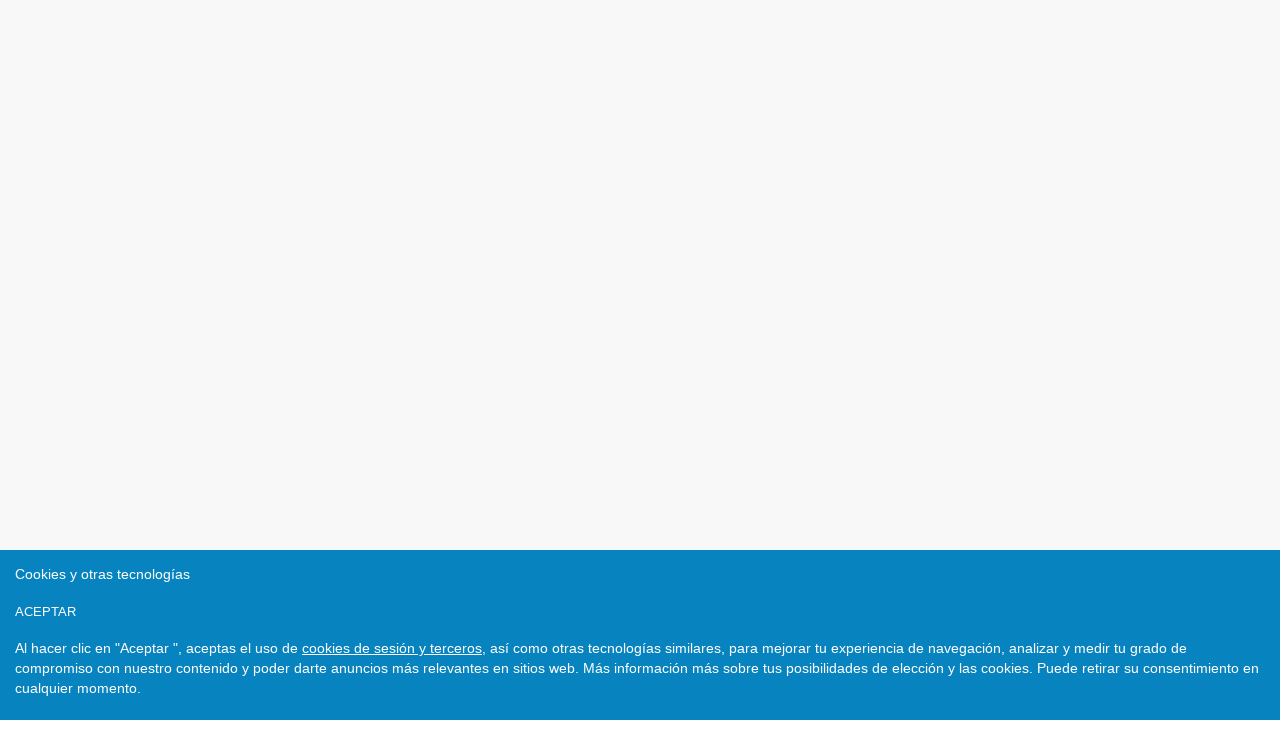

--- FILE ---
content_type: text/html; charset=utf-8
request_url: https://www.recambioseuropiezas.com/piezas-desguace/alternador-opel-corsa-navi-75cv-55kw-z13dtj-2007-token203004520012-109728
body_size: 47925
content:

<!doctype html>
<html lang="es">
<head>
    <meta http-equiv="Content-Type" content="text/html; charset=utf-8" />
    <meta charset="utf-8" />
    <meta content="width=device-width, initial-scale=1.0, shrink-to-fit=no" name="viewport" />
    <meta http-equiv="X-UA-Compatible" content="IE=edge">
    <meta http-equiv="Content-Language" content="es" />
    <title>Alternador Opel Corsa Z13DTJ (2007) MS101200961/A115IM/105A | Europiezas</title>
    <meta name="description" content="Alternador para Opel Corsa Z13DTJ (2007) MS101200961/A115IM/105A de desguace con GARANTIA ©. ✓ Repuesto revisado ✓ Compra directa" />
    <meta name="keywords" content="Opel Corsa Z13DTJ (2007) Alternador repuestos desguace" />
    <link rel="canonical" href="https://www.recambioseuropiezas.com/piezas-desguace/alternador-opel-corsa-navi-75cv-55kw-z13dtj-2007-token203004520012-109728" />
    <meta name="robots" content="index, follow" />
    <meta name="title" content="Alternador Opel Corsa Z13DTJ (2007) MS101200961/A115IM/105A | Europiezas" />
    <meta property="dc.title" content="Alternador Opel Corsa Z13DTJ (2007) MS101200961/A115IM/105A | Europiezas">
    <meta property="og:locale" content="es_ES" />
    <meta property="og:type" content="website" />
    <meta property="og:title" content="Alternador Opel Corsa Z13DTJ (2007) MS101200961/A115IM/105A | Europiezas" />
    <meta property="og:description" content="Alternador para Opel Corsa Z13DTJ (2007) MS101200961/A115IM/105A de desguace con GARANTIA ©. ✓ Repuesto revisado ✓ Compra directa" />
    <meta property="og:url" content="https://www.recambioseuropiezas.com/piezas-desguace/alternador-opel-corsa-navi-75cv-55kw-z13dtj-2007-token203004520012-109728" />
    <meta property="og:site_name" content="Recambioseuropiezas.com" />
    <meta property="og:image" content="https://www.recambioseuropiezas.com/photo/rec/BA112C1E-E658-4242-9588-7126A5B2E668.JPEG" />
    <meta name="twitter:card" content="summary" />
    <meta name="twitter:site" content="@Europiezascom" />
    <meta name="twitter:title" content="Alternador Opel Corsa Z13DTJ (2007) MS101200961/A115IM/105A | Europiezas" />
    <meta name="twitter:description" content="Alternador para Opel Corsa Z13DTJ (2007) MS101200961/A115IM/105A de desguace con GARANTIA ©. ✓ Repuesto revisado ✓ Compra directa" />
    <meta name="twitter:image" content="https://www.recambioseuropiezas.com/photo/rec/BA112C1E-E658-4242-9588-7126A5B2E668.JPEG" />
    
    
    <meta name="Copyright" content="Europiezas SoftNet" />
    <meta name="author" content="Europiezas Softnet" />
    <meta name="Language" content="es-ES" />
    <meta name="format-detection" content="telephone=yes" />
    <meta name="revisit-after" content="7 days" />
    <meta http-equiv="X-UA-Compatible" content="IE=edge" />
    <link href="/favicon.ico" rel="shortcut icon" type="image/x-icon" />
    <meta name="google-site-verification" content="v-dyY2Psyi96aru1Ej8aZuxpvAOwXEBSuTHfijAPl-s" />
    <!-- seocopilot -->
    <script async data-domain="https://recambioseuropiezas.com" src="https://script.seocopilot.com/script.js"></script>
    
    <!-- Js -->
    <script src="/Scripts/jquery-3.6.0.min.js"></script>
    <script src="/resources/Librerias/bootstrap-5.2.2/js/bootstrap.bundle.min.js"></script>
    <!-- Css -->
    <link href="/resources/Librerias/bootstrap-5.2.2/css/bootstrap.min.css" rel="stylesheet" media="screen" type="text/css" />
    <link href="/resources/Librerias/fontawesome-pro-5.15.4-web/css/all.min.css" rel="stylesheet" media="screen" type="text/css" />
    <link href="/resources/share/css/site/site.22.1.min.css" rel="stylesheet" media="screen" type="text/css" />
    <link href="/resources/seccion/master/css/master.22.3.min.css" rel="stylesheet" media="screen" type="text/css" />
    <link href="/resources/share/css/ascensor/ascensor.1.1.min.css" rel="stylesheet" media="screen" type="text/css" />
    <link href="/resources/share/css/cookies/cookies.1.4.min.css" rel="stylesheet" media="screen" type="text/css" />
    
    <link href="/resources/fotorama/fotorama.4.6.4.min.css" rel="stylesheet" type="text/css" media="screen" />
    <link href="/resources/seccion/recambios-desguace/css/ficha-recambio.1.3.min.css" rel="stylesheet" type="text/css" media="screen" />

    <!-- HTML5 shim and Respond.js for IE8 support of HTML5 elements and media queries -->
    <!--[if lt IE 9]>
        <script src="https://oss.maxcdn.com/html5shiv/3.7.2/html5shiv.min.js"></script>
        <script src="https://oss.maxcdn.com/respond/1.4.2/respond.min.js"></script>
    <![endif]-->
    <script type="text/javascript" defer>

        window.$zopim || (function (d, s) {
            var z = $zopim = function (c) { z._.push(c) }, $ = z.s =
                d.createElement(s), e = d.getElementsByTagName(s)[0]; z.set = function (o) {
                    z.set.
                        _.push(o)
                }; z._ = []; z.set._ = []; $.async = !0; $.setAttribute("charset", "utf-8");
            $.src = "//v2.zopim.com/?3vLOc8ErQ3VmPoqE4U8gEuAeur7sKffD"; z.t = +new Date; $.
                type = "text/javascript"; e.parentNode.insertBefore($, e)
        })(document, "script");

        $zopim(function () {

            $zopim.livechat.setLanguage('es');

        });
    </script>
    <script defer src="https://www.googletagmanager.com/gtag/js?id=UA-147542028-2"></script>
    <script type="text/javascript" defer>
        window.dataLayer = window.dataLayer || [];
        function gtag() { dataLayer.push(arguments); }
        gtag('js', new Date());
        gtag('config', 'UA-147542028-2');
    </script>
    <script type="text/javascript" defer>
        // Analytics
        function gtag_report_boton() {
            gtag('event', 'clic', {
                'event_category': 'envio',
                'event_label': 'boton',
                'value': '1'
            });
            return false;
        }
    </script>
    
</head>
<body>
    <!-- preload -->
    <div id="preloader">
        <div class="spinner spinner-round spinner-border color-skyblue" role="status"></div>
    </div>
    <!-- Biombo -->
    <div id="BiBo" class="dv-biombo d-none"></div>
    <!-- Menu Sup.-->
    <div class="container-fluid fixed-top px-0 mx-0 dv-head-web-top">
        <div class="container-fluid dv-head-web">
            <div class="container-xl">
                <div class="row">
                    <div class="col-0 col-md-0 col-lg-4 col-xl-4 d-none d-md-none d-lg-inline-block d-xl-inline-block text-left logo-text-logo alinea-vertical ps-0">
                        <a id="logoEuropiezas" class="flex-wrap logo-min-ep" href="/" alt="Recambios Europiezas, el mejor portal de piezas recuperadas de desguaces autorizados" title="Recambios Europiezas, el mejor portal de piezas recuperadas de desguaces autorizados">
                            <i class="fa fa-cogs redondear me-1"></i><span class="tit1 font-rubik-bold d-md-inline-block d-none">Europiezas<span class="tit2">.com</span></span>
                        </a>
                    </div>
                    <div class="col-3 col-md-3 col-lg-2 col-xl-2 logo-text texto-centrado-div-padre">
                        <a href="tel:+34987074522" class="cur-on -d-inline" target="_blank" title="Tlfno. 987 074522" alt="Teléfono de contacto Europiezas 987074522">
                            <i class="fas fa-phone-alt me-1"></i><span>987074522</span>
                        </a>
                    </div>
                    <div class="col-3 col-md-3 col-lg-2 col-xl-2 logo-text-what texto-centrado-div-padre">
                        <a href="https://api.whatsapp.com/send?phone=34696638041&text=Hola,%20tengo%20una%20consulta:%20" target="_blank" title="WhatsApp 696 638041 " alt="WhatsApp de contacto Europiezas 696638041">
                            <i class="fab fa-whatsapp me-1"></i><span>696638041</span>
                        </a>
                    </div>
                    <div class="col-3 col-md-3 col-lg-2 col-xl-2 logo-text texto-centrado-div-padre">
                        <a href="/consulta-recambios/solicitar-recambios" title="Publica tu anuncio gratuito de solicitud de recambios" alt="Publicar anuncio gratuito de solicitud de recambios de coche">
                            <i class="fad fa-edit me-1"></i><span>Pedir pieza</span>
                        </a>
                    </div>
                    <div class="col-3 col-md-3 col-lg-2 col-xl-2 logo-text">
                        <a href="/tasacion-vehiculos/tasar-vehiculo" class="d-none" title="Tasación de vehículos accidentados o fuera de uso" alt="Tasa tu vehículo accidentado o fuera de uso y te haran una oferta por el">
                            <i class="fas fa-car-crash me-1"></i><span>Tasación</span>
                        </a>
                        <a id="nav-button" href="#" onclick="return false">
                            <span></span>
                        </a>
                    </div>
                </div>
            </div>
        </div>
    </div>
    <!-- Menu Op.-->
    <div id="dvmmnu" class="modal modal-lg" tabindex="-1">
        <div class="modal-dialog">
            <div class="modal-content">
                <div class="modal-body">
                    <div class="row" style="margin-top:-12px">
                        <div class="col-6 col-lg-3 my-1 py-1"><a href = "/"><i class="fas fa-home me-1"></i>Home</a></div><div class="col-6 col-lg-3 my-1 py-1"><a href = "/recambios/recambios-online"><i class="fas fa-search me-1"></i>Marcas</a></div><div class="col-6 col-lg-3 my-1 py-1"><a href = "/referencias/"><i class="fas fa-search me-1"></i>Referencias</a></div><div class="col-6 col-lg-3 my-1 py-1"><a href = "/tasacion-vehiculos/tasar-vehiculo"><i class="fas fa-car-crash me-1"></i>Tasaciones</a></div><div class="col-6 col-lg-3 my-1 py-1"><a href="/estadistica/estadistica-recambios"><i class="fad fa-chart-pie me-1"></i>Estadisticas</a></div><div class="col-6 col-lg-3 my-1 py-1"><a href="/servicios-europiezas" ><i class="fad fa-hand-holding-box me-1"></i>Servicios</a></div><div class="col-6 col-lg-3 my-1 py-1"><a href="/software-desguaces"><i class="fab fa-uncharted me-1"></i>Software</a></div><div class="col-6 col-lg-3 my-1 py-1"><a href="/empresa/europiezas">¿Quienes somos?</a></div><div class="col-6 col-lg-3 my-1 py-1"><a href="/empresa/asociarse">¿Cómo asociarse?</a></div><div class="col-6 col-lg-3 my-1 py-1"><a href="/empresa/contacto"><i class="fas fa-paper-plane me-1"></i>Contactar</a></div><div class="col-6 col-lg-3 my-1 py-1"><a href="https://www.europiezas.org/" target="_blank"><i class="fad fa-user-lock me-1"></i>Asociados</a></div>
                        <div class="col-6 col-lg-3 my-1 text-center pad-close-op">
                            <button id="btnmn" type="button" class="btn btn-link title20 "><i class="fas fa-times"></i></button>
                        </div>
                    </div>
                </div>
            </div>
        </div>
    </div>
    <!-- Mssg.-->
    <div class="container-fluid px-0">
        <div class="modal fade" id="mssgShow" tabindex="-1" aria-labelledby="mssgShow" aria-hidden="true">
            <div class="modal-dialog modal-dialog-centered">
                <div class="modal-content">
                    <div class="modal-header bg-light">
                        <p class="modal-title h5 color-azul" id="mssgTitle">.</p>
                        <button type="button" class="btn-close" data-bs-dismiss="modal" aria-label="Close"></button>
                    </div>
                    <div class="modal-body">
                        <p>.</p>
                    </div>
                    <div class="modal-footer">
                        <button type="button" class="btn btn-dark" data-bs-dismiss="modal">Close</button>
                    </div>
                </div>
            </div>
        </div>
        <!-- Body -->
        

<script type="application/ld+json">
{ "@context": "http://schema.org/",
    "@type": "Product",
    "name": "ALTERNADOR OPEL CORSA Z13DTJ (2007) MS101200961/A115IM/105A",
    "image": ["https://www.recambioseuropiezas.com/photo/rec/BA112C1E-E658-4242-9588-7126A5B2E668.JPEG","https://www.recambioseuropiezas.com/photo/rec/46EB0B18-289A-486C-80F4-CDDF0E64DB15.JPEG","https://www.recambioseuropiezas.com/photo/rec/417FA753-D4C2-4124-BDEF-9144322236DB.JPEG"],
    "description": "Repuesto usado de ALTERNADOR OPEL CORSA Z13DTJ (2007) MS101200961/A115IM/105A con referencia MS101200961 / A115IM / 105A año 2007",
    "sku": "799647",
    "logo": "https://www.recambioseuropiezas.com/resources/logo-marca/opel.jpg",
    "brand": {"@type": "Brand","name": "OPEL"},
    "offers": {
    "@type": "Offer",
    "url":"https://www.recambioseuropiezas.com/piezas-desguace/alternador-opel-corsa-navi-75cv-55kw-z13dtj-2007-token203004520012-109728",
    "priceCurrency": "EUR",
    "price": "65",
    "priceValidUntil": "2025-12-18",
    "itemCondition": "http://schema.org/UsedCondition",
    "availability": "http://schema.org/InStock",
    "seller": {"@type": "Organization", "name": "Europiezas.com","url":"https://www.recambioseuropiezas.com","logo":"https://www.recambioseuropiezas.com/resources/logo-marca/opel.jpg","sameAs":["https://blog.recambioseuropiezas.com", "https://www.facebook.com/people/Recambios-Europiezascom/100087530275331/", "http://www.twitter.com/Europiezascom"]
 }}}
</script>
<section>
    <div id="objBus" class="container-fluid">
    <!-- Bus. -->
     <div class="container-xl container-avanzado px-0">
         <div class="row">
             <div class="col-9 col-sm-9 col-md-9 col-lg-none col-xl-0 d-lg-none d-md-inline-block order-1 logo-text-logo ps-4">
                 <a class="flex-wrap logo-min-ep" href="/" alt="Recambios Europiezas, el mejor portal de piezas recuperadas de desguaces autorizados" title="Recambios Europiezas, el mejor portal de piezas recuperadas de desguaces autorizados">
                     <i class="fa fa-cogs redondear me-1"></i><span class="tit1 font-rubik-bold d-md-inline-block">Europiezas<span class="tit2">.com</span></span>
                 </a>
             </div>
             <!-- Bus-Onl -->
             <div class="col-12 col-md-12 col-lg-11 order-3 order-xl-2 mt-3 mt-lg-0 control-avanzado">
                 <div id="dvBuSimple">
                     <input id="txBusOnline" type="text" class="form-control-avanzado redondear text-uppercase Standar-avanz" autocomplete="off" maxlength="250" placeholder="Motor Audi A4 ..." aria-label="Buscador online" aria-describedby="butBusOnline">
                     <i id="searchtext" class="far fa-search"></i>
                     <i id="clearbus" class="fas fa-times-circle"></i>
                 </div>
             </div>
             <!-- / Bus-Onl -->
             <div class="col-3 col-sm-3 col-md-3 col-lg-1 order-2 order-lg-3 alinea-vertical">
                 <a class="a-carrito" href="/carrito" title="Carrito de recambios seleccionados" alt="Carrito de recambios a seleccionados">
                     <i class="fas fa-heart">
                         <span id="carrito-valor" class="wishlist-number act">0</span>
                     </i>
                 </a>
             </div>
         </div>
     </div>
    <!-- / Bus. -->
</div>
    <div class="container-xl px-3">
        <div class="row">
            <!-- breadcrumb -->
            <div class="row">
                <div class="col-12">
                    <nav aria-label="breadcrumb">
                        <ol class="breadcrumb p-0 bg-white">
                            <li class="breadcrumb-item">
                                <a href="/"><i class="fas fa-home" aria-hidden="true"></i></a>
                            </li>
                            <li class="breadcrumb-item">
                                <a href="https://www.recambioseuropiezas.com/piezas-desguace/alternador-opel-corsa-rcp004520012/7" title="Retorno a sección recambios">Retorno recambios</a>
                            </li>
                        </ol>
                    </nav>
                </div>
            </div>
        </div>
        <div class="row">
            <div class="col-12 col-lg-6">
                <div class="fotorama" data-startindex="0" data-auto="true" data-fit="cover" data-transition="crossfade" data-transitionduration="1000" data-autoplay="true" data-keyboard="true" data-Loop="true" data-max-width="100%" data-allowfullscreen="native" data-width="100%" data-ratio="800/600">
<img src="/photo/rec/BA112C1E-E658-4242-9588-7126A5B2E668.JPEG" alt="Foto 1ª: Alternador Opel Corsa Z13DTJ (2007)">
<img src="/photo/rec/46EB0B18-289A-486C-80F4-CDDF0E64DB15.JPEG" alt="Foto 2ª: Alternador Opel Corsa Z13DTJ (2007)">
<img src="/photo/rec/417FA753-D4C2-4124-BDEF-9144322236DB.JPEG" alt="Foto 3ª: Alternador Opel Corsa Z13DTJ (2007)">
<img src="/photo/rec/303D1DEE-0509-47CB-9AD0-4790F23BED4D.JPEG" alt="Foto 4ª: Alternador Opel Corsa Z13DTJ (2007)">
</div>

            </div>
            <div class="col-12 col-lg-6 cs-col-data position-relative">
                <h1>ALTERNADOR OPEL CORSA Z13DTJ (2007) MS101200961/A115IM/105A</h1>
                <p><span>Referencia:</span>MS101200961 / A115IM / 105A</p>
                <p><span>ID. </span>00799647/00109728 <span class="ms-3"><i class="fas fa-chart-line"></i></span>1</p>
                <hr />
                <div class="row py-1">
                    <div class="cs-dv-pvp col-12 col-lg-5 col-xl-4">
                        <button id="btt799647" class="btn addcart-link addcart-link-off" data-id="799647" data-pza="alternador" data-foto="https://www.recambioseuropiezas.com/photo/rec/BA112C1E-E658-4242-9588-7126A5B2E668.JPEG" data-idrec="203004520012-109728" data-soc="203" data-name="DESGUACE J. M. BALAGUER" data-logo="/resources/logos/LG0.jpg" data-pvp="65" data-to="cfzmYWQH6TQ0zRkX4O/T2dZSN1+lGekzl1QyAbgJ73g=" data-pro="Alternador Opel Corsa Z13DTJ (2007) [MS101200961 / A115IM / 105A]"><i class="fa fa-heart me-2" aria-hidden="true"></i>65 €</button>
                        <small class="text-center">IVA incluido</small>
                    </div>
                    <div class="col-12 col-lg-7 col-xl-8 ps-auto ps-lg-5 mt-2 mt-md-2 mt-lg-0">
                        <a href="https://www.facebook.com/sharer/sharer.php?u=https://www.recambioseuropiezas.com/piezas-desguace/alternador-opel-corsa-navi-75cv-55kw-z13dtj-2007-token203004520012-109728" class="lk-share-facebook d-block d-md-inline-block d-lg-block" target="_blank"><i class="fab fa-facebook me-1"></i>Compartir en Facebook</a>
                        <a href="https://api.whatsapp.com/send?text=https://www.recambioseuropiezas.com/piezas-desguace/alternador-opel-corsa-navi-75cv-55kw-z13dtj-2007-token203004520012-109728" class="d-block d-md-inline-block d-lg-block ms-0 ms-md-4 ms-lg-0 lk-share-whatsapp mt-1" target="_blank">
                            <i class="fab fa-whatsapp me-1"></i>Compartir por WhatsApp
                        </a>
                    </div>
                </div>
                <p class="mt-2">Repuesto de <a href="/piezas-desguace/alternador-opel-Corsa-rcp004520012" class="lk-w" title="Ver más recambios de Alternador para Opel Corsa">Alternador</a> para el vehículo <a href="https://www.recambioseuropiezas.com/segunda-mano/opel/corsa" class="lk-w" title="Ver más piezas para Opel Corsa">Opel Corsa</a> y versión Z13DTJ (2007)</p>
                <div class="row product-info">
                    <div class="col-12 vendedor-info">
                        <span class="badge nEmpresaBadge"> VENDEDOR</span>
                        <p class="nameEmpresa">DESGUACE J. M. BALAGUER</p>
                    </div>
                    <div class="col-lg-auto col-md-auto col-sm-auto col-12 texto-centrado-div-padre logo-info">
                        <img src="/resources/logos/LG0.jpg" alt="Logo DESGUACE J. M. BALAGUER">

                    </div>
                    <div class="col-lg-auto col-md-auto col-sm-auto col-12 texto-centrado-div-padre logo-info2">
                        <ul>
                            <li>
                                <a href="tel:977395350" title="Teléfono DESGUACE J. M. BALAGUER"><i class="fas fa-phone-alt me-1" aria-hidden="true"></i>977 395 350</a>
                                <a href="https://api.whatsapp.com/send?phone=+34615817721&text=https://www.recambioseuropiezas.com/piezas-desguace/alternador-opel-corsa-navi-75cv-55kw-z13dtj-2007-token203004520012-109728,%20hola%20estoy%20interesado%20en%20este%20recambio%20anunciado%20en%20Europiezas.com%20%C2%BFpodr%C3%ADa%20informarme%20sobre%20su%20disponibilidad,%20precio%20de%20portes%20y%20garantias?.%20Muchas%20gracias" target ="_blank" class="lk-share-whatsapp">
<i class="fab fa-whatsapp me-1 ms-3"></i>WhatsApp 
</a>

                            </li>
                            <li><i class="fas fa-map-marker-alt me-1" aria-hidden="true"></i>Tarragona</li>
                            <li><i class="far fa-globe me-1"></i>...</li>
                            <li>
                                <i class="fas fa-star ac-star me-1" aria-hidden="true"></i><i class="fas fa-star ac-star me-1" aria-hidden="true"></i><i class="fas fa-star ac-star me-1" aria-hidden="true"></i><i class="fas fa-star-half-alt ac-star me-1" aria-hidden="true"></i><i class="fal fa-star me-1" aria-hidden="true"></i>
                            </li>
                        </ul>
                    </div>
                </div>
            </div>
            <div class="col-12">
                <hr />
                <div class="row pt-2">
                    <div class="col-12 col-md-7 cs-dv-descripcion">
                        <p class="p-resalte">DESCRIPCIÓN PRODUCTO</p>
                        <h2 class="desc product-desc mt-2 text-left">Recambio ecológico recuperado ALTERNADOR PARA OPEL CORSA Z13DTJ (2007) MS101200961/A115IM/105A con Referencia <em>MS101200961 / A115IM / 105A</em> a un precio de 65 € y vendido por la empresa DESGUACE J. M. BALAGUER. Recambio recuperado de desguace (recambio verde) con garantía. </h2>
                        <p class="p-resalte mt-3">NOTA ANEXA</p>
                        <p class="desc csnota"></p>
                    </div>
                    <div class="col-12 mt-2 mt-md-0 col-md-5">
                        <img src="/resources/share/img/ficha-recambio.jpg" alt="product">
                    </div>
                    <!-- Vh.-->
                    <div class="col-12 mb-4">
                        <p class="p-resalte mb-3 d-none d-sm-block">DATOS VEHÍCULO</p>
                        <ol class="list-group   list-unstyled">
                            <li class="list-group-item d-flex justify-content-between align-items-start">
                                <div class="ms-2 me-auto">
                                    <div class="fw-bold">Marca</div>
                                    OPEL
                                </div>
                            </li>
                            <li class="list-group-item d-flex justify-content-between align-items-start">
                                <div class="ms-2 me-auto">
                                    <div class="fw-bold">Modelo</div>
                                    CORSA
                                </div>
                            </li>
                            <li class="list-group-item d-flex justify-content-between align-items-start">
                                <div class="ms-2 me-auto">
                                    <div class="fw-bold">Version</div>
                                    Z13DTJ
                                </div>
                            </li>
                            <li class="list-group-item d-flex justify-content-between align-items-start">
                                <div class="ms-2 me-auto">
                                    <div class="fw-bold">Código Motor</div>
                                    ...

                                </div>
                            </li>
                            <li class="list-group-item d-flex justify-content-between align-items-start">
                                <div class="ms-2 me-auto">
                                    <div class="fw-bold">Potencia Motor</div>
                                    ...
                                </div>
                            </li>
                            <li class="list-group-item d-flex justify-content-between align-items-start">
                                <div class="ms-2 me-auto">
                                    <div class="fw-bold">Combustible</div>
                                    ...

                                </div>
                            </li>
                            <li class="list-group-item d-flex justify-content-between align-items-start">
                                <div class="ms-2 me-auto">
                                    <div class="fw-bold">Tipo Cambio</div>
                                    MANUAL
                                </div>
                            </li>
                            <li class="list-group-item d-flex justify-content-between align-items-start">
                                <div class="ms-2 me-auto">
                                    <div class="fw-bold">Año</div>
                                    2007
                                </div>
                            </li>
                            <li class="list-group-item d-flex justify-content-between align-items-start">
                                <div class="ms-2 me-auto">
                                    <div class="fw-bold">Puertas</div>
                                    ...
                                </div>
                            </li>

                            <li class="list-group-item d-flex justify-content-between align-items-start">
                                <div class="ms-2 me-auto">
                                    <div class="fw-bold">Color</div>
                                    ...
                                </div>
                            </li>
                        </ol>
                    </div>
                    <label>Ver más piezas para <a href="https://www.recambioseuropiezas.com/segunda-mano/opel/corsa" class="lk-warning" title="Buscar más repuestos de OPEL CORSA">Opel Corsa</a></ label >
                </div>
            </div>
            <div class="col-12 mt-1">
                <div class="row">
                    <div class="col-md-12">
                        <div class="banner-product-detail">
                            <div class="banner-thumb">
                                <a class="thumb-img w-100" href="https://www.recambioseuropiezas.com/empresa/asociarse">
                                    <img src="/resources/banner/banner-recambios.jpeg" class="w-100">
                                </a>
                            </div>
                            <div class="banner-info">
                                <p class="csbanner-titulo">ANUNCIE SU EMPRESA</p>
                                <p class="csbanner-subtitulo">¡Vende tus recambios en Europiezas!</p>
                                <p class="csbanner-p">
                                    Si eres un profesional y vendes recambios de vehículos como un Desguace o recambista, te invitamos a formar parte de una de las plataformas más conocidas y con más experiencia en el sector; a que esperas, ¡PREGUNTA COMO ASOCIARTE!
                                </p>
                                <a class="button-link2 white" href="https://www.recambioseuropiezas.com/empresa/asociarse"><i class="fas fa-eye me-1" aria-hidden="true"></i>VER MÁS</a>
                            </div>
                        </div>
                        <div class="container item-logo my-5 text-center">
                            <img src="/resources/seccion/empresa/img/logo-recambios-europiezas.png" alt="Recambios Europiezas, portal de recambios de desguaces más popular" class="m-auto" title="Recambios Europiezas, el portal de recambios de segunda mano más popular">
                        </div>
                    </div>
                </div>
            </div>
        </div>
    </div>
    <!-- cons. -->
    <div class="offcanvas offcanvas-start scroll_sin fade" tabindex="-1" id="AcConsultar" aria-labelledby="AcConsultarLabel">
        <div class="offcanvas-header">
            <p class="offcanvas-title">CONSULTA DIRECTA</p>
            <button type="button" class="btn-close btn-close-white" data-bs-dismiss="offcanvas" aria-label="Close"></button>
        </div>
        <div class="offcanvas-body">
            <span id="sp-modal-body-name">
                <span id="acc-empresa" class="font-contac-empresa text-truncate">.</span>
            </span>
            <img id="acc-logo" src="/resources/logos/LG0.jpg" class="img-thumbnail LogoConsulta" alt="Logo Empresa" />
            <div class="input-group mt-2">
                <span class="input-group-text" id="basic-nombre"><i class="fas fa-user"></i></span>
                <input id="acc-nombre" type="text" class="form-control Standar-txt" placeholder="Nombre" maxlength="40" aria-label="nombre" aria-describedby="basic-nombre">
            </div>
            <div class="d-flex mt-2">
                <div class="input-group">
                    <span class="input-group-text" id="basic-telefono"><i class="fas fa-phone-volume"></i></span>
                    <input id="acc-telefono" type="text" class="form-control Telefono-txt" placeholder="Teléfono" maxlength="30" aria-label="telefono" aria-describedby="basic-telefono">
                </div>
                <div class="form-check alinea-vertical ms-2">
                    <input id="acc-what" class="form-check-input cur-on" type="checkbox" value="">
                    <label class="form-check-label cs-what" for="acc-what">
                        WhatsApp
                    </label>
                </div>
            </div>
            <div class="input-group mt-2">
                <span class="input-group-text" id="basic-mail"><i class="fas fa-at"></i></span>
                <input id="acc-mail" type="text" class="form-control Standar-txt-plus" placeholder="Email (Opcional)" maxlength="75" aria-label="mail" aria-describedby="basic-mail">
            </div>
            <div class="input-group mt-2">
                <span class="input-group-text" id="basic-provincia"><i class="fas fa-map-marker-alt"></i></span>
                <input id="acc-provincia" type="text" class="form-control Standar-txt-plus" placeholder="Provincia envío" maxlength="30" aria-label="provincia" aria-describedby="basic-provincia">
            </div>
            <div class="mt-2">
                <label for="acc-nota" class="form-label acc-item-nota my-0">Observaciones (opcional)</label>
                <textarea id="acc-nota" class="form-control form-textarea Standar-txt-plus" rows="3" maxlength="300" placeholder="Aquí escriba lo que necesite ..."></textarea>
            </div>
            <div class="detalle-pieza">
                <span id="acc-full">.</span>
            </div>
            <small class="cs-idrec">ID.<span id="acc-idrec">.</span></small>
            <div class="form-check mt-1">
                <input id="acc-amplia" class="form-check-input cur-on" type="checkbox" value="">
                <label class="form-check-label cs-amplia" for="acc-amplia">
                    Ampliar solicitud a otras empresas
                </label>
            </div>
            <div class="form-check my-1">
                <input id="policy" class="form-check-input cur-on" type="checkbox" value="">
                <label class="form-check-label cs-policy" for="policy">
                    Acepto las <a href="/empresa/politicadeuso" class="lkWeb-apple" target="_blank">condiciones de uso</a> y <a href="/empresa/privacidad" class="lkWeb-apple" target="_blank" title="Política de privacidad" data-toggle="title">política de privacidad</a>
                </label>
            </div>
            <!-- cond. -->
            <div id="cheek" class="alert alert-danger text-center d-none" role="alert">¡Es necesario aceptar las condiciones de uso!</div>
            <!-- Send -->
            <hr />
            <button id="btnConSend" type="button" class="btn btn-success py-2 w-100">
                Enviar consulta<i class="fas fa-paper-plane ms-2"></i>
            </button>
        </div>
        <!-- KO -->
        <div id="mssgKO" class="cskook d-none">
            <img src="/resources/share/img/envio-solicitud-kao.jpg" class="img-fluid" />
            <p>¡ERROR!</p>
            <p id="consultaKO" class="text-justify">.</p>
            <p class="text-center">¡Disculpe las molestias!</p>
        </div>
        <!-- OK -->
        <div id="mssgOK" class="cskook d-none">
            <img src="/resources/share/img/envio-solicitud-recambios.png" class="img-fluid" alt="Solicar recambios a empresas de desguace y recambistas" />
            <p>OK</p>
            <p class="text-justify">La empresa <strong id="empresaOk">.</strong> contactará con usted lo antes posible para confirmarle la disponibilidad del recambio y finalizar la gestión.</p>
            <p class="text-center">¡Gracias por usar nuestros servicios!</p>
        </div>
    </div>
</section>

    </div>
    <!-- Foot -->
    <footer>
        <div id="footer" class="footer-page">
            <div class="main-footer bg-elegante-dark px-3">
                <div class="container-xl">
                    <div class="row">
                        <div class="col-lg-3 col-md-6 col-12">
                            <div class="box-link-footer">
                                <p class="white font-title font-medium">Recambios</p>
                                <ul class="list-none">
                                    <li><a href="/recambios/recambios-online"><i class="fa fa-caret-right"></i>Buscador por marca</a></li>
                                    <li><a href="/segunda-mano/piezas-coche"><i class="fa fa-caret-right"></i> Buscador por modelo</a></li>
                                    <li><a href="/repuestos"><i class="fa fa-caret-right"></i>Buscador Avanzado</a></li>
                                    <li><a href="/consulta-recambios/solicitar-recambios"><i class="fa fa-caret-right"></i>Formulario pedido</a></li>
                                    <li><a href="/estadistica/estadistica-recambios"><i class="fa fa-caret-right"></i>Estadisticas recambios</a></li>
                                </ul>
                            </div>
                        </div>
                        <div class="col-lg-3 col-md-6 col-12">
                            <div class="box-link-footer">
                                <p class="white font-title font-medium mt-5 mt-sm-5 mt-md-0 h3">Servicios</p>
                                <ul class="list-none">

                                    <li><a href="/tasacion-vehiculos/tasar-vehiculo"><i class="fa fa-caret-right"></i>Tasación Vehículos</a></li>
                                    <li><a href="/productos-web/buzonexpress"><i class="fa fa-caret-right"></i>Buzón Express</a></li>
                                    <li><a href="/productos-web/hosting"><i class="fa fa-caret-right"></i>Hosting Web</a></li>
                                    <li><a href="/servicios-europiezas"><i class="fa fa-caret-right"></i>Listado Servicios</a></li>
                                    <li><a href="/fecha-matriculacion-vehiculo-por-matricula"><i class="fa fa-caret-right"></i>Fecha Matriculación Vehículo</a></li>
                                </ul>
                            </div>
                        </div>
                        <div class="col-lg-3 col-md-6 col-12 mt-5 mt-lg-0">
                            <div class="box-link-footer">
                                <p class="white font-title font-medium h3">Software</p>
                                <ul class="list-none">
                                    <li><a href="/software-desguaces"><i class="fa fa-caret-right"></i>GEP-SRV (CAT)</a></li>
                                    <li><a href="/productos-web/diseno-web"><i class="fa fa-caret-right"></i>Diseño Web Profesional</a></li>
                                    <li><a href="/software/gestion_datos"><i class="fa fa-caret-right"></i>Diseño Bases Datos</a></li>
                                    <li><a href="/software/programacion-vertical"><i class="fa fa-caret-right"></i>Programación Vertical</a></li>
                                    <li><a href="/software/aplicaciones"><i class="fa fa-caret-right"></i>Aplicaciones Especializadas</a></li>
                                </ul>

                            </div>
                        </div>
                        <div class="col-lg-3 col-md-6 col-12 mt-5 mt-lg-0">
                            <div class="box-link-footer">
                                <p class="white font-title font-medium h3">Europiezas</p>
                                <ul class="list-none">
                                    <li><a href="/empresa/europiezas"><i class="fa fa-caret-right"></i>¿Quienes somos?</a></li>
                                    <li><a href="/empresa/asociarse"><i class="fa fa-caret-right"></i>¿Cómo asociarse?</a></li>
                                    <li><a href="/empresa/contacto"><i class="fa fa-caret-right"></i>Contactar</a></li>
                                    <li><a href="/empresa/politicadeuso"><i class="fa fa-caret-right"></i>Política de uso</a></li>
                                    <li><a href="/empresa/privacidad" title="Privacidad y Cookies en Plataforma de Recambios Europiezas.com"><i class="fa fa-caret-right"></i>Privacidad y Cookies</a></li>
                                </ul>
                            </div>
                        </div>
                    </div>
                </div>
            </div>
            <div class="main-footer py-3">
                <div class="container-xl">
                    <div class="row">
                        <div class="col-lg-3 col-md-6 col-sm-6 col-12">
                            <div class="box-link-footer2">
                                <ul class="list-none">
                                    <li><a href="/repuestos-coches" title="Repuestos coches">&#x2713; Repuestos de coches</a></li>
                                    <li><a href="/repuestos-automovil" title="Respuestos automovil">&#x2713; Repuestos automóvil</a></li>
                                    <li><a href="/recambios-para-coches" title="Recambios para coches">&#x2713; Recambios para coches</a></li>
                                    <li><a href="/recambios-coches-online" title="Recambios coche online">&#x2713; Repuestos online</a></li>
                                    <li><a href="/recambios-madrid" title="Repuestos de coche en Madrid">&#x2713; Recambios Madrid</a></li>
                                    <li><a href="/recambios-valencia" title="Recambios de coche online en Valencia">&#x2713; Recambios Valencia</a></li>
                                </ul>
                            </div>
                        </div>
                        <div class="col-lg-3 col-md-6 col-sm-6 col-12">
                            <div class="box-link-footer2">
                                <ul class="list-none">
                                    <li><a href="/recambios-barcelona" title="Respuestos de coche en Barcelona">&#x2713; Recambios Barcelona</a></li>
                                    <li><a href="/buscador-piezas-desguace" title="Buscador de piezas de desguace">&#x2713; Buscador Piezas Desguace</a></li>
                                    <li><a href="/desguaces-cats" title="Desguaces y CATS">&#x2713; Desguaces y CATS</a></li>
                                    <li><a href="/accesorios-para-coches" title="Accesorios para coches">&#x2713; Accesorios para coches</a></li>
                                    <li><a href="/llantas-online-baratas" title="LLantas baratas de aleacion y Chapa">&#x2713; LLantas online baratas</a></li>
                                    <li><a href="/recambios-carroceria" title="Recambios de carrocerías">&#x2713; Recambios carrocería</a></li>
                                </ul>
                            </div>
                        </div>
                        <div class="col-lg-3 col-md-6 col-sm-6 col-12">
                            <div class="box-link-footer2">
                                <ul class="list-none">
                                    <li><a href="/piezas-segunda-mano" title="Piezas segunda mano">&#x2713; Piezas segunda mano</a></li>
                                    <li><a href="/recambios-coches-clasicos" title="Recambios coches clásicos">&#x2713; Coches clásicos</a></li>
                                    <li><a href="/recambios-coches-online" title="Recambios de coches online">&#x2713; Recambios coches online</a></li>
                                    <li><a href="/recambios-online" title="Recambios online de coche, furgoneta, 4x4 y camión">&#x2713; Recambios online</a></li>
                                    <li><a href="/buscador-piezas-desguace-madrid" title="Buscador de piezas de desguace en Madrid">&#x2713; Piezas Desguace Madrid</a></li>
                                    <li><a href="/buscador-piezas-desguace-valencia" title="Buscador de piezas de desguace en Valencia">&#x2713; Piezas Desguace Valencia</a></li>
                                </ul>
                            </div>
                        </div>
                        <div class="col-lg-3 col-md-6 col-sm-6 col-12">
                            <div class="box-link-footer2">
                                <ul class="list-none">
                                    <li><a href="/desguaces-barcelona" title="Desguaces Barcelona">&#x2713; Desguaces Barcelona</a></li>
                                    <li><a href="/desguaces-en-valencia" title="Desguaces en Valencia">&#x2713; Desguaces en Valencia</a></li>
                                    <li><a href="/desguaces-en-sevilla" title="Desguaces en Sevilla">&#x2713; Desguaces en Sevilla</a></li>
                                    <li><a href="/desguaces-en-a-coruna" title="Desguaces en A Coruña">&#x2713; Desguaces en A Coruña</a></li>
                                    <li><a href="/desguaces-en-madrid" title="Desguaces en Madrid">&#x2713; Desguaces en Madrid</a></li>
                                    <li><a href="/informacion-desguaces" title="Centro Información Desguaces España">&#x2713; Informacion Desguaces</a></li>
                                </ul>
                            </div>
                        </div>
                    </div>
                </div>
            </div>
            <div class="copy-right-footer bg-elegante-dark">
                <div class="container-xl">
                    <div class="row">
                        <div class="col-lg-9 col-md-8 col-12">
                            <div class="copyright">
                                <p><span>© 2025 <a class="lkColorStandar" href="https://www.recambioseuropiezas.com">Central Desguaces Europiezas</a>.Todos los derechos reservados.</span></p>
                            </div>
                        </div>
                        <div class="col-lg-3 col-md-4 col-12">
                            <div class="social-box2 text-center">
                                <a id="idfacebook" href="https://www.facebook.com/people/Recambios-Europiezascom/100087530275331/" target="_blank"><i class="fab fa-facebook"></i></a>
                                <a id="idtwitter" href="http://www.twitter.com/Europiezascom" target="_blank"><i class="fab fa-twitter"></i></a>
                                <a id="idsquare" href="https://blog.recambioseuropiezas.com" target="_blank"><i class="fas fa-blog"></i></a>
                                <a id="idenvelope" href="mailto:info@europiezas.com" target="_blank"><i class="fa fa-envelope"></i></a>
                                <a id="idspanel" href="https://www.europiezas.org" target="_blank"><i class="fas fa-sign-in-alt"></i></a>
                            </div>
                        </div>
                    </div>
                </div>
            </div>
        </div>
    </footer>
    <!-- Cook -->
    <div class="container-fluid body-content cookiesms pb-3 d-none" id="cookie1">
        <div id="cookkie" class="container-xl py-3 px-2">
            <div class="row">
                <div class="col-12 col-lg-10 col-md-10 col-sm-8">
                    <p>Cookies y otras tecnologías</p>
                </div>
                <div class="col-12 col-lg-2 col-md-2 col-sm-4">
                    <a href="#" type="button" class="btn btn-outline-light rounded-pill py-1" style="border-width:2px; font-weight:500; font-size:0.8rem;" onclick="controlcookies();return false;">ACEPTAR</a>
                </div>
                <div class="col-lg-12 mt-2">
                    <p>Al hacer clic en "Aceptar ", aceptas el uso de <a href="/empresa/privacidad" class="lk-but">cookies de sesión y terceros</a>, así como otras tecnologías similares, para mejorar tu experiencia de navegación, analizar y medir tu grado de compromiso con nuestro contenido y poder darte anuncios más relevantes en sitios web. Más información más sobre tus posibilidades de elección y las cookies. Puede retirar su consentimiento en cualquier momento.</p>
                </div>
            </div>
        </div>
    </div>
    <!-- up -->
    <a href="#top" id="js_up" class="scroll-to-top page-scroll is-hidden" data-nav-status="toggle"><i class="fas fa-chevron-circle-up"></i></a>
    <!--HDD-->
    <input type="hidden" id="Status" name="Status" value="SEGUNDAMANO-FICHA" />
    <input type="hidden" id="urlweb" name="urlweb" />
    <input type="hidden" id="pagweb" name="pagweb" />
    <input type="hidden" id="busref" name="busref" />
    <input type="hidden" id="countCes" name="countCes" value="0" />
    <!--Js-->
    <script src="/Scripts/jquery.unobtrusive-ajax.min.js"></script>
    <script src="/resources/share/js/runtime/runtime.8.2.min.js"></script>
    <script src="/resources/share/js/ascensor/ascensor.1.0.min.js"></script>
    <script src="/resources/share/js/cookies/cookiedata/cookiedata.js"></script>
    <script src="/resources/share/js/cookies/cookies/cookies.1.0.min.js"></script>
    <script src="/resources/share/js/cookies/job-cookie/jobcookie.1.0.min.js"></script>
    <script src="/resources/share/js/layaut/layaut.22.3.min.js"></script>
    
    <script src="/resources/fotorama/fotorama.4.6.4.min.js" defer></script>
    <script src="/resources/seccion/recambios-desguace/js/rec-desguace-ficha.7.0.min.js" defer></script>
    <script>
        var url="/recambios-desguace/alternador-opel-corsa-navi-75cv-55kw-z13dtj-2007-token203004520012-109728";
        $(function () {
            window.initScript(url);
        });
    </script>

    
    <script>
        $(function () { $('#preloader').fadeOut(20); });
    </script>

</body>
</html>


--- FILE ---
content_type: text/css
request_url: https://www.recambioseuropiezas.com/resources/share/css/site/site.22.1.min.css
body_size: 21324
content:
:root{--color-gris:#b6b7b7;--color-mute:#c7c3c3;--color-fa:#fafafa;--color-3:#333333;--color-texto:#253238;--color-elegante:#042e39;--color-azul:#0d6794;--color-azul-web:#0784bf;--color-blue-sky:#82cefc;--color-blue-dark:#015368;--color-blue-dark-plus:#042e39;--color-blue-normal:#1997d2;--color-gris-semidark:#959494;--color-f2:#f2f2f2;--color-gris-guay:#f4f6f9;--color-6:#666666;--color-whatsapp:#03be12;--color-whatsapp-active:#1be12b;--color-gris-normal:#9b9b9b;--color-elegante-dark:#212529;--color-blue-normal:#1997d2;--color-elegante-dark:#212529;--color-amarillo:#e7a50e;--color-amarillo-brill:#fdb819;--color-kaki:#c0ca33;--color-kaki-dark:#878e21;--color-naranja:#ffc107;--color-naranja-dark:#e3b016;--color-rojo-fuego:#ff5b41;--color-rojo-fuego-dark:#cd3922;--color-rojo-fuego-dark-plus:#b5331f;--color-verde:#65cd18;--color-verde-dark:#51a314;--color-manzana:#8dbb1c;--color-manzana-dark:#628708;--color-manzana-brill:#a6d13d;--color-bs-primary:#0d6efd;--color-bs-secondary:#6c757d;--color-bs-success:#198754;--color-bs-danger:#dc3545;--color-bs-warning:#ffc107;--color-bs-info:#0dcaf0;--color-bs-light:#f8f9fa;--color-bs-dark:#212529;--bg-btn-azul:#0f9fde;--bg-btn-azul-click:#055477}@font-face{font-family:Rubik;font-style:normal;font-weight:400;src:local('Rubik'),local('Rubik-Regular'),url('/resources/webfonts/Rubik/Rubik-Regular.ttf') format('truetype');font-display:swap}@font-face{font-family:'Rubik Bold';font-style:normal;font-weight:700;src:local('Rubik Bold'),local('Rubik-Bold.ttf'),url('/resources/webfonts/Rubik/Rubik-Bold.ttf') format('truetype');font-display:swap}@font-face{font-family:Roboto;font-style:normal;font-weight:400;src:local('Roboto'),local('Roboto-Regular'),url('/resources/webfonts/Roboto/Roboto-Regular.ttf') format('truetype');font-display:swap}@font-face{font-family:'Roboto Bold';font-style:normal;font-weight:700;src:local('Roboto Bold'),local('Roboto-Bold.ttf'),url('/resources/webfonts/Roboto/Roboto-Bold.ttf') format('truetype');font-display:swap}*{outline:0}html{line-height:1.15;-webkit-text-size-adjust:100%;background-color:#fff}body{font-size:1rem;color:var(--color-6);line-height:1.6rem;margin:0;padding:50px 0 20px}.transition,a{transition:.3s ease-out}.pagination .active span,.pagination li .page-link{border-radius:.25rem;min-width:2.2rem;color:#333;text-align:center}.emula-p,body,em{font-style:normal}body,h1,h2,h3,h4,h5,h6{font-family:Roboto,Verdana,Arial,sans-serif}.alertas-close{position:relative;padding-right:35px;min-height:50px}.btn-close-alerta{position:absolute;right:10px;top:30%}.dv-captcha input,.form-control{-webkit-appearance:none;-moz-appearance:none}#clearbus,#searchtext{position:absolute;top:35%;color:#e5e5e5}.emula-p,.font-weight-400,blockquote p,body{font-weight:400}.container,textarea{width:100%}.desc,.emula-p{line-height:24px}.adv-thumb-link,.banner,.banner-advs,.container,.dropdown-buttons,.wrap{position:relative}*,.spinner{box-sizing:border-box}.dv-captcha input,.font-weight-700,.font-weight-bold,em,h1,h2,h3{font-weight:700}.body-content{padding-left:15px;padding-right:15px}.dl-horizontal dt{white-space:normal}.margin-top-web{margin-top:70px}@media (max-width:600px){.margin-top-web{margin-top:50px}}.form-check-input:checked{background-color:var(--color-blue-sky);border-color:var(--color-blue-sky)}.form-switch .form-check-input{background-image:url("data:image/svg+xml,%3csvg xmlns='http://www.w3.org/2000/svg' viewBox='-4 -4 8 8'%3e%3ccircle r='3' fill='var(--color-elegante)'/%3e%3c/svg%3e")}.form-switch .form-check-input:focus{background-image:url("data:image/svg+xml,%3csvg xmlns='http://www.w3.org/2000/svg' viewBox='-4 -4 8 8'%3e%3ccircle r='3' fill='var(--color-blue-sky)'/%3e%3c/svg%3e")}.btn-outline-light,.btn-outline-light:link,.btn-outline-light:visited{color:#fff!important}.btn-outline-light:active,.btn-outline-light:focus,.btn-outline-light:hover{color:#000!important}a{-webkit-transition:.3s ease-out;text-decoration:none}.color-texto,a:link,a:visited{color:var(--color-texto)}a:active,a:focus,a:hover{text-decoration:none;outline:0;color:var(--color-blue-sky)}.item-paginacion{margin:35px 0 25px}.pagination li,.title14{font-size:14px}ul.pagination li a,ul.pagination li span{margin:0 4px}.pagination li:first-child a{border-top-left-radius:15px!important;border-bottom-left-radius:15px!important}.pagination li:last-child a{border-top-right-radius:15px!important;border-bottom-right-radius:15px!important}.pagination .active span{border-color:var(--bg-btn-azul)!important;background-color:var(--bg-btn-azul)!important;color:#fff}ul.pagination li a:hover:not(.active){border-color:var(--bg-btn-azul);background-color:var(--bg-btn-azul);color:#fff!important;font-weight:700}ul.pagination .disabled a{color:#dcd7d7!important}ul.pagination li .active span{color:#fff!important;font-weight:700}.lkWeb-dark:link,.lkWeb-dark:visited{color:var(--color-blue-dark-plus);text-decoration:none}.lk-warning:active,.lk-warning:focus,.lk-warning:hover,.lkWeb-dark:active,.lkWeb-dark:focus,.lkWeb-dark:hover{text-decoration:none;color:var(--color-amarillo-brill)}.lk-warning:link,.lk-warning:visited{color:var(--color-amarillo);text-decoration:underline}.lk-w:link,.lk-w:visited{font-weight:700;color:var(--color-6);text-decoration:underline}.lk-w:active,.lk-w:focus,.lk-w:hover{text-decoration:none;color:var(--color-naranja)}.lk-share-facebook:link,.lk-share-facebook:visited{color:#3d65a1;text-decoration:none}.lk-share-facebook:active,.lk-share-facebook:focus,.lk-share-facebook:hover{color:#203f6d;text-decoration:underline}.lk-share-whatsapp:link,.lk-share-whatsapp:visited{color:var(--color-manzana)!important;text-decoration:none!important}.lk-share-whatsapp:active,.lk-share-whatsapp:focus,.lk-share-whatsapp:hover{color:var(--color-manzana-dark)!important;text-decoration:underline!important}.lk-policy:link,.lk-policy:visited{color:#333;text-decoration:underline}.lk-policy:active,.lk-policy:focus,.lk-policy:hover{text-decoration:none;color:#1997d2}.lkWeb-retorno:link,.lkWeb-retorno:visited{text-decoration:none;color:var(--color-elegante)}.lkWeb-retorno:active,.lkWeb-retorno:focus,.lkWeb-retorno:hover{text-decoration:underline;color:var(--color-azul)}.lkWeb-apple:link,.lkWeb-apple:visited{color:var(--color-manzana);text-decoration:none}.lkWeb-apple:active,.lkWeb-apple:focus,.lkWeb-apple:hover{text-decoration:underline;color:var(--color-manzana-dark)}.lkWeb-blue:link,.lkWeb-blue:visited{color:#1997d2;text-decoration:none}.lkWeb-blue:active,.lkWeb-blue:focus,.lkWeb-blue:hover{text-decoration:underline;color:#0a628b}.lkWeb-blue-line:link,.lkWeb-blue-line:visited{color:var(--color-blue-normal);text-decoration:underline}.lkWeb-blue-line:active,.lkWeb-blue-line:focus,.lkWeb-blue-line:hover{text-decoration:none;color:var(--color-blue-dark)}.lkWeb-fuego:link,.lkWeb-fuego:visited{color:var(--color-rojo-fuego);text-decoration:none}.lkWeb-fuego:active,.lkWeb-fuego:focus,.lkWeb-fuego:hover{text-decoration:underline;color:var(--color-rojo-fuego-dark)}.lkWeb-naranja:link,.lkWeb-naranja:visited{color:var(--color-naranja);text-decoration:none}.lkWeb-naranja:active,.lkWeb-naranja:focus,.lkWeb-naranja:hover{text-decoration:underline;color:var(--color-naranja-dark)}.lkWeb-verde:link,.lkWeb-verde:visited{color:var(--color-verde);text-decoration:none}.lkWeb-verde:active,.lkWeb-verde:focus,.lkWeb-verde:hover{text-decoration:underline;color:var(--color-verde-dark)}.lkWhatasapp:link,.lkWhatasapp:visited{color:#56c00f}.lkWhatasapp:active,.lkWhatasapp:focus,.lkWhatasapp:hover{color:#3c830c}.lkWhat:link,.lkWhat:visited{color:#56c00f!important}.lkWhat:active,.lkWhat:focus,.lkWhat:hover{color:#3c830c!important}ul{list-style:none}.wrap{overflow:hidden}img{max-width:100%}.emula-p{color:#666;font-size:16px;margin:0;padding:0}.cur-on{cursor:pointer}#clearbus,#searchtext,.cur-off{cursor:default}h1,h2,h3,h4,h5,h6{color:#666;-ms-word-wrap:break-word;word-wrap:break-word}h1{font-size:28px}.title26,h2{font-size:26px}.title20,h3{font-size:20px}.font-weight-500,h4,h5,h6{font-weight:500}.title18,h4{font-size:18px}.title17,h5{font-size:17px}.title16,blockquote p,h6{font-size:16px}.dv-captcha input,.form-control,.form-control-avanzado{font-size:1rem;letter-spacing:.05em;margin-bottom:0;min-height:50px}.dv-captcha img{border:1px solid #ccc;display:inline}.dv-captcha input{background:#f8f8f8;border:1px solid #ebebeb;border-radius:0!important;padding:10px 20px;box-shadow:none;-webkit-box-shadow:none;display:inline;max-width:130px;margin-left:10px;text-transform:uppercase;color:#0d6794;text-align:center}.dv-captcha hr{height:2px;background-color:#6ccbfb;padding:0;margin:6px 0 15px}.dv-captcha span{margin:0;padding:0;font-size:14px;color:#8e8b8b;display:block}.dv-captcha span:nth-child(5){padding-left:2px;color:red}#txBusOnline{padding-left:40px;padding-right:40px}#clearbus{left:20px}#searchtext{right:20px}.act-i{cursor:pointer!important;color:var(--color-blue-sky)!important}.act-i:hover{color:var(--color-blue-dark)!important}.input-text,input[type=email],input[type=password],input[type=search],input[type=tel],input[type=text],input[type=url],textarea{width:100%;border:1px solid #dfdfdf;height:45px;padding:0 15px;border-radius:5px;-webkit-transition:.3s linear;-o-transition:.3s linear;transition:.3s linear}.form-control,.form-control-avanzado{padding:10px 20px}.font-weight-600{font-weight:600}.font-weight-800{font-weight:800}::placeholder{color:#cfcecd!important}:-ms-input-placeholder{color:#cfcecd}::-webkit-input-placeholder{color:#cfcecd}::-moz-placeholder{color:#cfcecd}.form-control::-moz-placeholder{color:#cfcecd;opacity:1}.form-control:-ms-input-placeholder{color:#cfcecd;opacity:1}.form-control::placeholder{color:#cfcecd;opacity:1}.form-control{color:#666;font-weight:400;border:1px solid #ebebeb;border-radius:0!important;box-shadow:none;-webkit-box-shadow:none;appearance:none}.form-control-avanzado{color:#666;background:#fafafa!important;font-weight:400;border:2px solid #82cefc!important;border-radius:0!important;-webkit-box-shadow:none;box-shadow:none;-webkit-appearance:none;-moz-appearance:none;appearance:none}textarea{display:block;padding:20px;background:#fafafa;color:#333;height:100px;border:none}.sombra{box-shadow:2px 2px 5px #999;-webkit-box-shadow:2px 2px 5px #999;-moz-box-shadow:2px 2px 5px #999;filter:shadow(color=#999999, direction=135, strength=2)}.div-shadow{-webkit-box-shadow:0 5px 3px -2px rgba(0,0,0,.1);-moz-box-shadow:0 5px 3px -2px rgba(0,0,0,.1);box-shadow:0 5px 3px -2px rgba(0,0,0,.1)}.redondear{border-radius:55px!important;-moz-border-radius:55px!important;-webkit-border-radius:55px!important}.fig-border{border-radius:0 15px!important;-moz-border-radius:0 15px!important;-webkit-border-radius:0px 10px 0px 15px!important;border:0 solid!important}.border-0{border:0}.border{border:1px solid #e5e5e5}.border-left{border-left:1px solid #e5e5e5}.border-right{border-right:1px solid #e5e5e5}.border-top{border-top:1px solid #e5e5e5}.border-bottom{border-bottom:1px solid #e5e5e5}.transition{-webkit-transition:.3s ease-out}.radius4{border-radius:4px}.radius6{border-radius:6px}.drop-shadow{box-shadow:0 3px 3px 0 rgba(0,0,0,.1)}.round{border-radius:50%}.desc{color:#666;margin:0}@media screen and (-ms-high-contrast:active),(-ms-high-contrast:none){.ModalFixed-IE11{margin-left:-310px}}.banner{background-repeat:no-repeat!important;background-position:center!important;background-size:cover!important;padding:130px 0 70px;text-align:center;z-index:1;margin-bottom:20px}@media (max-width:768px){.banner{padding:120px 0 70px}}@media (max-width:576px){.banner{padding:90px 0 70px}}.list-inline-block,.list-none{padding:0;list-style:none;margin:0}#preloader{position:fixed;top:0;left:0;right:0;bottom:0;background-color:#f8f8f8;z-index:999999}.spinner{width:50px;height:50px;display:inline-block;position:absolute;top:45%;left:48%}.spinner-round:after,.spinner-round:before{border-radius:50%;content:" ";width:50px;height:50px;display:inline-block}.font-rubik{font-family:Rubik,Verdana,Arial,sans-serif!important}.font-rubik-bold{font-family:'Rubik Bold',Verdana,Arial,sans-serif}.font-rubik-extrabold{font-family:'Rubik ExtraBold',Verdana,Arial,sans-serif}.font-roboto{font-family:Roboto,Verdana,Arial,sans-serif!important}.font-roboto-bold{font-family:'Roboto Bold',Verdana,Arial,sans-serif}.scroll-disable,.scroll_sin{overflow-y:hidden!important;overflow-x:hidden!important;overflow:hidden!important}.scroll_vertical{overflow-y:auto!important;overflow-x:hidden!important}.scroll_horizontal{overflow-y:hidden!important;overflow-x:auto!important}.scroll_con{overflow-y:auto!important;overflow-x:auto!important;overflow:auto}.alinea-vertical{display:flex;align-items:center}.dv-padre-centrado{display:flex;align-items:center;justify-content:center;min-height:100vh}.texto-centrado-div-padre{display:flex;justify-content:center;align-items:center}.tx-centra-vertical{display:flex;justify-content:center;align-content:center;flex-direction:column}.tx-centra-porcentual{position:absolute;left:50%;top:50%;transform:translate(-50%,-50%);-webkit-transform:translate(-50%,-50%)}.tx-centra-porcentual-2{position:absolute;left:40%;top:50%;transform:translate(-40%,-50%);-webkit-transform:translate(-40%,-50%)}blockquote{border-left:3px solid var(--Web-amarillo)}.blockquote-reverse{border-right:3px solid var(--Web-amarillo)}.blockquote-dark{border-left:3px solid #666}.blockquote-danger{border-left:3px solid #e52727}.absolute,.item-contact-page .contact-thumb::before{position:absolute;top:0;left:0;bottom:0;right:0;content:""}.inline-block,.list-inline-block>li{display:inline-block;vertical-align:top}.table-custom{display:table;margin:0;width:100%}.table-custom>div{display:table-cell;vertical-align:top}.btn-ep0{color:#fff!important;background-color:#0f9fde!important;border-color:#0f9fde!important}.btn-ep0.active,.btn-ep0:active,.btn-ep0:focus,.btn-ep0:hover,.open .dropdown-toggle.btn-ep0{color:#fff!important;background-color:#055477!important;border-color:#055477!important;text-decoration:none!important}.btn-ep0.active,.btn-ep0:active,.btn-ep1.active,.btn-ep1:active,.open .dropdown-toggle.btn-ep0,.open .dropdown-toggle.btn-ep1{background-image:none}.btn-ep0.disabled,.btn-ep0.disabled.active,.btn-ep0.disabled:active,.btn-ep0.disabled:focus,.btn-ep0.disabled:hover,.btn-ep0[disabled],.btn-ep0[disabled].active,.btn-ep0[disabled]:active,.btn-ep0[disabled]:focus,.btn-ep0[disabled]:hover,.btn-ep1.disabled,.btn-ep1.disabled.active,.btn-ep1.disabled:active,.btn-ep1.disabled:focus,.btn-ep1.disabled:hover,.btn-ep1[disabled],.btn-ep1[disabled].active,.btn-ep1[disabled]:active,.btn-ep1[disabled]:focus,.btn-ep1[disabled]:hover,fieldset[disabled] .btn-ep0,fieldset[disabled] .btn-ep0:active,fieldset[disabled] .btn-ep0:focus,fieldset[disabled] .btn-ep0:hover,fieldset[disabled] .btn-ep1,fieldset[disabled] .btn-ep1:active,fieldset[disabled] .btn-ep1:focus,fieldset[disabled] .btn-ep1:hover,fieldset[disabled] .btn-sample.active{background-color:#dbdddc!important;border-color:#a4a5a4!important;color:#514f4f!important;cursor:default}.btn-ep0 .badge{color:#fff!important;background-color:#0f9fde!important}.btn-ep1{color:#fff!important;background-color:#002d53!important;border-color:#002d53!important}.btn-ep1.active,.btn-ep1:active,.btn-ep1:focus,.btn-ep1:hover,.open .dropdown-toggle.btn-ep1{color:#fff!important;background-color:#03121e!important;border-color:#03121e!important;text-decoration:none!important}.btn-ep1 .badge{color:#002d53!important;background-color:#fff}.breadcrumb>li+li:before{padding:0 2px!important;content:"/"!important}.breadcrumb>li{padding:0 2px 0 0!important}.breadcrumb-item{font-size:.9rem!important;font-weight:700}.breadcrumb li a{font-size:.9rem!important;color:var(--color-blue-normal);text-decoration:none;font-weight:500}.breadcrumb li a:hover{font-size:.9rem;color:var(--color-blue-sky);text-decoration:underline;font-weight:500}.breadcrumb .active{font-size:.9rem!important;color:var(--color-gris-normal);text-decoration:none;font-weight:400}.adv-thumb-link{display:block;overflow:hidden}.dropdown-buttons,.link-btn{display:inline-block}.adv-thumb-link>img{display:block;width:100%;transition:.3s ease-out;-webkit-transition:.3s ease-out}.img-full-div{object-fit:cover;width:100%;height:100%}.zoom-image:hover .adv-thumb-link>img{transform:scale(1.15);-webkit-transform:scale(1.15)}.fade-in-out .adv-thumb-link::after,.fade-in-out .adv-thumb-link::before,.fade-out-in .adv-thumb-link::after,.fade-out-in .adv-thumb-link::before,.overlay-image .adv-thumb-link::after{position:absolute;top:0;left:0;bottom:0;right:0;content:"";background:rgba(0,0,0,.1);opacity:0;z-index:1;transition:.3s ease-out;-webkit-transition:.3s ease-out}.fade-out-in:hover .adv-thumb-link::before{opacity:1;top:50%;bottom:50%}.fade-out-in:hover .adv-thumb-link::after{opacity:1;left:50%;right:50%}.bg-gris{background:var(--color-gris)}.bg-gris-semidark{background:var(--color-gris-semidark)}.bg-f2{background:var(--color-f2)}.bg-blue{background:#43567e}.bg-white{background:#fff}.bg-fa{background-color:#fafafa}.bg-navi{background:#1b2b3a}.bg-gris-guay{background-color:var(--color-gris-guay)}.bg-elegante-dark{background-color:var(--color-elegante-dark)}.color-elegante-dark{color:var(--color-elegante-dark)}.color-skyblue{color:var(--color-blue-sky)}.color-3{color:var(--color-3)}.color-6{color:var(--color-6)}.color-elegante{color:var(--color-elegante)}.color-azul{color:var(--color-azul)}.color-gris{color:var(--color-gris)}.color-amarillo{color:var(--color-amarillo)}.ac-star,.color-amarillo-brill{color:var(--color-amarillo-brill)}.color-naranja{color:var(--color-naranja)}.color-naranja-dark{color:var(--color-naranja-dark)}.color-fuego{color:var(--color-rojo-fuego)}.color-fuego-dark{color:var(--color-rojo-fuego-dark)}.color-fuego-dark-plus{color:var(--color-rojo-fuego-dark-plus)}.color-verde{color:var(--color-verde)}.color-verde-dark{color:var(--color-verde-dark)}.white{color:#fff}.black{color:#333}.dark{color:#000}.gray{color:#555}.silver{color:#999}.navi{color:#1b2b3a}.opaci{opacity:.7}.blue{color:#43567e}.smoke{color:#ccc}.title11,.title12,.title13,.title14,.title15,.title16,.title17,.title18,.title20,.title22,.title24,.title26,.title30,.title36,.title40,.title48,.title60,.title8{margin:0;font-weight:400}.title8{font-size:8px}.title11{font-size:11px}.title12{font-size:12px}.title13{font-size:13px}.title15{font-size:15px}.title22{font-size:22px}.title24{font-size:24px}.title30{font-size:30px}.title36{font-size:36px}.title40{font-size:40px}.title48{font-size:48px}.title60{font-size:60px}.title90{font-size:90px}.link-btn{height:36px;line-height:36px;padding:0 20px;border-style:solid;border-width:1px;text-transform:uppercase;transition:.3s ease-out;-webkit-transition:.3s ease-out}.btn-circle,.btn-square{height:40px;width:40px;padding:3px!important}.btn-rounded{border-radius:5px!important}.btn-pill{border-radius:50px!important}.btn-circle{border-radius:50%!important}.btn-group>.btn,.btn-square{border-radius:5px}.btn-link{color:#0f0}.btn-link:focus,.btn-link:hover{color:#080808;text-decoration:none}a.btn{white-space:nowrap}.btn-default,.btn-default:active,.btn-default:focus{color:#333;border:2px solid #333;background:0 0}.btn-default-filled,.btn-default-filled:active,.btn-default-filled:focus,.btn-default:hover{color:#fff;background:#333;border:2px solid #333}.btn-default-filled:hover{color:#fff;background:#111;border:2px solid #111}.btn-primary,.btn-primary:visited{color:#fff!important;border:2px solid var(--bg-btn-azul);background:var(--bg-btn-azul);text-decoration:none}.btn-primary:active,.btn-primary:focus,.btn-primary:hover{color:#fff;background:var(--bg-btn-azul-click);border:2px solid var(--bg-btn-azul-click);text-decoration:none!important}.btn-primary-filled,.btn-primary-filled:active,.btn-primary-filled:focus{color:#fff;border:2px solid var(--bg-btn-azul);background:var(--bg-btn-azul)}.btn-primary-filled:hover{color:#fff;background:var(--bg-btn-azul-click);border:2px solid var(--bg-btn-azul-click)}.btn-group-xl>.btn{font-size:20px;padding:9px 10px;border-radius:5px}.btn-group-lg>.btn{font-size:15px;padding:10px 12px;border-radius:5px}.btn-group-sm>.btn{font-size:12px;padding:5px 4px;border-radius:5px}.btn-group-xs>.btn{font-size:10px;padding:3px;border-radius:5px}.dropdown-buttons .btn-group>.btn{padding-left:17px}.dropdown-buttons .dropdown-icon{margin:0 2px 0 10px}.dropdown-buttons .btn{border-radius:0}.btn-group.open .dropdown-toggle{-webkit-box-shadow:none;box-shadow:none}.btn-default.active.focus,.btn-default.active:focus,.btn-default.active:hover,.btn-default:active.focus,.btn-default:active:focus,.btn-default:active:hover,.open>.dropdown-toggle.btn-default.focus,.open>.dropdown-toggle.btn-default:focus,.open>.dropdown-toggle.btn-default:hover{color:#fff;background-color:#333;border-color:#333}.btn-default.active,.btn-default:active,.open>.dropdown-toggle.btn-default{color:#fff;background-color:#333;border-color:#333}.btn-outline-primary:link,.btn-outline-primary:visited{border:1px solid var(--bg-btn-azul)!important;color:var(--bg-btn-azul)!important;background-color:#fff!important}.btn-outline-primary:active,.btn-outline-primary:focus,.btn-outline-primary:hover{color:#fff!important;background-color:var(--bg-btn-azul)!important;text-decoration:none!important}.btn-outline-success:link,.btn-outline-success:visited{color:var(--color-bs-success)}.btn-outline-danger:active,.btn-outline-danger:focus,.btn-outline-danger:hover,.btn-outline-success:active,.btn-outline-success:focus,.btn-outline-success:hover{color:var(--color-bs-light)}.btn-outline-danger:link,.btn-outline-danger:visited{color:var(--color-bs-danger)}

--- FILE ---
content_type: text/css
request_url: https://www.recambioseuropiezas.com/resources/seccion/master/css/master.22.3.min.css
body_size: 5529
content:
.logo-text-logo .tit1,.logo-text-logo .tit2{font-family:"Rubik Bold","Roboto Bold",sans-serif}#dvmmnu a,.wishlist-number{color:#333;font-size:16px;text-align:center}#objBus #clearbus,#objBus #searchtext{top:35%;cursor:default;color:#e5e5e5;position:absolute}#nav-button,.bus-ref-head .a-carrito{left:30%;position:relative}#nav-button,#objBus .a-carrito,#objBus .control-avanzado,.box-link-footer p,.wishlist a{position:relative}#objBus,.box-link-footer ul li{margin-bottom:20px}.box-link-footer ul li a,.wishlist-number{line-height:20px}.dv-head-web-top{border-bottom:1px solid #666}.dv-head-web{background:var(--color-elegante-dark);padding:30px 10px 15px}.logo-min-ep:link,.logo-min-ep:visited{color:var(--color-blue-normal)!important}.logo-min-ep:hover{color:var(--color-blue-sky)!important}.logo-text a{font-size:16px}.logo-text i,.logo-text-logo i,.logo-text-what i{font-size:20px}.logo-text-logo .tit1{font-size:24px;padding-top:3px;color:#fff}.logo-text-logo .tit2{font-size:18px;color:var(--color-blue-normal)!important}.logo-text-what a:hover{color:var(--color-whatsapp-active)}#btnmn,.logo-text a:link,.logo-text a:visited{color:#fff}.box-link-footer2 a:hover,.logo-text a:active,.logo-text a:focus,.logo-text a:hover{color:var(--color-blue-sky)}.logo-text-what a:link,.logo-text-what a:visited{color:var(--color-whatsapp)!important}.logo-text-what a:active,.logo-text-what a:focus,.logo-text-what a:hover{color:var(--color-whatsapp-active)!important}.wishlist-number{font-family:Calibri,sans-serif;position:absolute;width:23px;height:19px;background:#d1d1d1;background:var(--color-gris-normal);border-radius:50%;top:-16px;right:-17px;transition:.3s ease-out;-webkit-transition:.3s ease-out;font-weight:700}.act{background:var(--color-blue-sky)!important}@media (max-width:768px){.logo-text i,.logo-text-logo i,.logo-text-what i{font-size:25px}.logo-text-logo .tit1{font-size:25px;color:#333}}@media (max-width:575px){.logo-text span,.logo-text-what span{display:none}.logo-text i,.logo-text-logo i,.logo-text-what i{font-size:27px}.logo-text-logo .tit1{font-size:25px;color:#333}}@media (max-width:400px){.logo-text i,.logo-text-logo i,.logo-text-what i{font-size:26px}.logo-text-logo .tit1{font-size:22px}}#nav-button{cursor:pointer;top:50%;padding:25px}#nav-button span,#nav-button span:after,#nav-button span:before{transition:.5s ease-in-out;border-radius:1px;height:3px;width:30px;background:#fff;position:absolute;display:block;content:""}#nav-button span:before{top:-10px}#nav-button span:after{bottom:-10px}#nav-button.active span{background-color:transparent}#nav-button.active span:after,#nav-button.active span:before{top:0;background-color:var(--color-azul)}#nav-button.active span:after{transform:rotate(-45deg)}#nav-button.active span:before{transform:rotate(45deg)}#dvmmnu .modal-content{background:rgba(0,0,0,0);border:0}#dvmmnu a{min-width:100%;display:block;border-radius:50px!important;-moz-border-radius:50px!important;-webkit-border-radius:50px!important}#dvmmnu a:link,#dvmmnu a:visited{background-color:#207cca;padding:7px 4px;color:#fff}#dvmmnu a:active,#dvmmnu a:focus,#dvmmnu a:hover{color:#333;background-color:#68c2f7}@media screen and (max-width:410px){#dvmmnu a{font-size:15px}}.pad-close-op{padding-top:12px;padding-bottom:10px}#objBus{margin-top:60px}#objBus #clearbus{left:25px}#objBus #searchtext{right:25px}#objBus .a-carrito{left:20%}#objBus .a-carrito i,.bus-ref-head .a-carrito i{font-size:30px}#objBus .tit1,.bus-ref-head .tit1{color:#333}@media (max-width:768px){#objBus{margin-top:60px}#objBus .a-carrito{position:relative;left:50%}#objBus .a-carrito i,.bus-ref-head .a-carrito i{font-size:27px}.bus-ref-head .a-carrito{position:relative;left:24%}}@media (max-width:575px){#objBus .a-carrito,.bus-ref-head .a-carrito{left:30%}}@media (max-width:364px){#objBus .a-carrito,.bus-ref-head.a-carrito{left:20%}#objBus .a-carrito i,.bus-ref-head .a-carrito i{font-size:22px}#objBus .logo-text-logo .tit1{font-size:17px}#objBus .logo-text-logo i{font-size:21px}}.main-footer{padding-top:40px;padding-bottom:50px;border-bottom:1px solid rgba(153,153,153,.15)}.box-link-footer p{margin-bottom:40px;font-size:22px}.box-link-footer p:after{position:absolute;content:"";display:block;background:var(--color-blue-sky);width:35px;height:3px;margin-top:15px}.main-footer a{font-size:16px;text-decoration:none;color:var(--color-texto)}.main-footer a:link,.main-footer a:visited{color:#fafafa}.main-footer a:hover{color:var(--color-blue-sky);text-decoration:underline}.box-link-footer2 a,.box-link-footer2 a:link,.box-link-footer2 a:visited{color:var(--color-texto)}.box-link-footer ul li:last-child{margin-bottom:0}.box-link-footer ul li i{margin-right:6px}@media (max-width:768px){.box-link-footer2 a{line-height:28px;font-size:15px}}.copyright p{font-size:15px}.copy-right-footer{background:#000;padding-top:33px;padding-bottom:20px}.copy-right-footer .copyright{color:#999}.copy-right-footer1{background:#fafafa;padding-top:26px;padding-bottom:26px}.lkColorStandar:link,.lkColorStandar:visited{color:#fafafa!important;text-decoration:none}.lkColorStandar:active,.lkColorStandar:focus,.lkColorStandar:hover{text-decoration:underline;color:var(--color-blue-sky)!important}.social-box2 a:link,.social-box2 a:visited{margin-right:30px;color:#fafafa}.social-box2 a:active,.social-box2 a:focus,.social-box2 a:hover{margin-right:30px;color:var(--color-blue-sky)}.social-box2 a:last-child{margin-right:0}.social-box2.pull-right{float:none!important;margin-top:10px}.box-link-footer2 a{color:#333;text-decoration:none;line-height:30px;font-size:16px}.box-link-footer2 a:hover{color:var(--color-blue-sky);text-decoration:none}@media (max-width:576px){.copy-right-footer{padding-top:16px;padding-bottom:24px}.copyright p{font-size:14px}}

--- FILE ---
content_type: text/css
request_url: https://www.recambioseuropiezas.com/resources/share/css/ascensor/ascensor.1.1.min.css
body_size: 445
content:
.scroll-to-top{z-index:1100;outline:0;width:40px;height:40px;bottom:35px;right:48%;line-height:25px;border-radius:5px;position:fixed;text-align:center;font-size:43px;background:#fff}.scroll-to-top.is-hidden{opacity:0;-webkit-transform:translate(0,-5px);-webkit-transition:-webkit-transform .2s,background .2s,color .2s,opacity 0 .2s}.scroll-to-top.is-visible{opacity:1;-webkit-transform:translate(0,0);-webkit-transition:-webkit-transform .2s,background .2s,color .2s}.scroll-to-top.style-2{border-radius:0}.scroll-to-top:link,.scroll-to-top:visited{color:var(--color-blue-sky);background:0 0}.scroll-to-top:active,.scroll-to-top:focus,.scroll-to-top:hover{background:0 0;color:var(--color-blue-normal)}

--- FILE ---
content_type: text/css
request_url: https://www.recambioseuropiezas.com/resources/share/css/cookies/cookies.1.4.min.css
body_size: 1118
content:
@keyframes desaparecer{0%{bottom:0}80%{bottom:0}100%{bottom:-100px}}@-webkit-keyframes desaparecer{0%{bottom:0}80%{bottom:0}100%{bottom:-50px}}@keyframes aparecer{0%{bottom:-88px}10%{bottom:0}90%{bottom:0}100%{bottom:-88px}}@-webkit-keyframes aparecer{0%{bottom:-88px}10%{bottom:0}90%{bottom:0}100%{bottom:-88px}}#cookiesms1:target{display:none}.lk-but:link,.lk-but:visited{text-decoration:underline;color:#fff}.lk-but:hover{text-decoration:none;color:#333}.lk-but2:link,.lk-but2:visited{text-decoration:none;color:#fff}.lk-but2:hover{text-decoration:none;color:#fae222}#cookkie{font-size:.9rem}#cookkie p{line-height:1.3rem!important}.cookiesms{width:100%;min-height:270px;font-size:16px;clear:both;color:#fff;bottom:-100px;position:fixed;background-color:#36424a;background-color:#0784bf;transition:bottom 1s;-webkit-transition:bottom 1s;z-index:99999999}.cookiesms p{color:#fff}.cookiesms:hover{bottom:0}.cookiesms2{margin-top:30px}.cookies2{background-color:transparent;color:#aa0f0f;display:inline;opacity:.95;position:absolute;left:1%;top:-35px;font-size:15px;height:30px;padding-left:25px;padding-right:25px;cursor:pointer}@media (max-width:1024px){.tr-total td{font-size:1rem!important}td{font-size:.9rem}}@media (max-width:992px){.cookiesms{font-size:.9em}}@media (max-width:768px){.cookiesms{font-size:.8em}.cookiesms2{margin-top:20px}}@media (max-width:500px){.cookiesms2{margin-top:10px}}

--- FILE ---
content_type: text/css
request_url: https://www.recambioseuropiezas.com/resources/seccion/recambios-desguace/css/ficha-recambio.1.3.min.css
body_size: 6430
content:
.addcart-link-on,.logo-info2 a:link,.logo-info2 a:visited{text-decoration:none;color:var(--color-elegante)}#acc-nota,.button-link2,.csbanner-titulo,.detalle-pieza,.nameEmpresa{text-transform:uppercase}.addcart-link,.button-link2,.cs-dv-pvp small,.cskook{text-align:center}.cs-foot-foto{font-size:15px;margin:12px auto}.cs-col-data h1{font-size:18px;line-height:24px;font-weight:600}.addcart-link,.cs-col-data em{font-weight:500}.cs-dv-pvp small{display:inline-block;min-width:100%}.cs-col-data p{margin-top:5px;margin-bottom:0}.cs-col-data span{color:var(--color-gris-normal);margin-right:5px}small{color:var(--color-6);font-size:14px}.addcart-link{padding:8px;width:100%;display:inline-block;border-radius:30px!important;-moz-border-radius:30px!important;-webkit-border-radius:30px!important;font-family:Rubik,Roboto,sans-serif;font-size:22px}.addcart-link i{font-size:18px}.addcart-link-on{background:var(--color-naranja)}.addcart-link-on:active,.addcart-link-on:focus,.addcart-link-on:hover{background:var(--color-naranja-dark);color:var(--color-elegante);text-decoration:none}.addcart-link-off{background:var(--color-manzana);color:#fff!important;text-decoration:none}.addcart-link-off:active,.addcart-link-off:focus,.addcart-link-off:hover{background:var(--color-manzana-dark)!important;color:#fff!important;text-decoration:none!important}.product-info{margin-top:18px;padding:9px 5px 7px;background-color:var(--color-fa);width:100%}.nEmpresaBadge{background-color:#f76f15;color:#fff!important}.nameEmpresa{font-size:16px;font-weight:700;line-height:21px;display:inline-block;margin:0 0 0 5px;color:#e7650e}.logo-info2{padding:5px 0 10px 5px;margin:3px 0 0}.logo-info2 ul{list-style:none;margin:0;padding:0}.logo-info2 ul li{list-style:none;padding:1px 0}.logo-info2 li:nth-child(2){color:var(--color-elegante)}.logo-info2 a:active,.logo-info2 a:focus,.logo-info2 a:hover{text-decoration:underline;color:var(--color-amarillo)}@media screen and (max-width:992px){h1{margin-top:10px!important;font-size:15px!important;line-height:20px!important}}@media screen and (max-width:768px){.product-info{padding:9px 5px 7px;margin-top:13px;position:inherit;bottom:inherit;left:inherit;width:100%}.vendedor-info{margin-top:9px;margin-bottom:8px}.logo-info2{margin:3px 0 10px}}@media screen and (max-width:575px){h1{font-size:14px!important;line-height:19px!important}.vendedor-info{margin-top:12px;margin-bottom:17px}.vendedor-info .badge{display:block;font-size:13px;margin-bottom:20px}.nameEmpresa{color:var(--color-elegante);display:block;margin:10px 0 0!important;font-size:15px;text-transform:uppercase;width:100%;text-align:center}.logo-info{margin:11px 0}.logo-info2{margin:12px 0 14px;padding:0 5px 0 15px;justify-content:left}}.csbanner-p,.csnota{border-left:3px solid var(--color-naranja);padding-left:8px;min-height:40px}.p-resalte{font-size:18px;font-weight:700;color:#222;margin:0}.cs-dv-descripcion h2{font-size:16px;font-weight:400;color:#222}.desc{color:#666;margin:0;line-height:24px}.csnota{margin-top:15px;margin-bottom:20px}.banner-product-detail{position:relative;margin-top:10px}.banner-info{bottom:0;left:0;margin:auto;position:absolute;right:0;top:0;z-index:9}.banner-product-detail .banner-info{height:260px;padding-left:70px}.csbanner-titulo{font-size:26px;color:#fff;font-weight:600}.csbanner-subtitulo{font-size:22px;color:#fff;font-weight:500}.csbanner-p{max-width:70%;font-size:15px;margin-top:45px;margin-bottom:55px!important;color:#fff}.banner-product-detail .desc{padding-left:32px;position:relative;margin-bottom:43px}.banner-product-detail .desc:before{content:" ";position:absolute;border-left:3px solid #fdb819;top:0;left:16px;width:3px;height:45px}.button-link2{background:#001327;color:#fff!important;height:40px;line-height:40px;display:inline-block;padding:0 30px;font-weight:700}.button-link2:hover{background:#fdb819;color:#fff}@media screen and (max-width:768px){.banner-product-detail .banner-info{padding-left:33px}.csbanner-titulo{font-size:24px;margin-top:8%}.csbanner-subtitulo{font-size:20px}.button-link2{margin-top:30px}.csbanner-p{display:none}}@media screen and (max-width:600px){.banner-product-detail .banner-info{height:auto;padding-left:33px}.csbanner-titulo{font-size:22px;margin-top:8%}.csbanner-subtitulo{font-size:18px}.button-link2{margin-top:10px;font-size:15px}}@media screen and (max-width:500px){.banner-product-detail .banner-info{padding-left:15px}.csbanner-titulo{font-size:18px;margin-top:25px;font-weight:500}.csbanner-subtitulo{display:none}.button-link2{margin-top:10px}}@media screen and (max-width:425px){.offcanvas{width:100%;z-index:2000}}#AcConsultar .offcanvas-header{background-color:var(--color-manzana-dark);color:#fff;font-size:20px}#AcConsultar .btn-success{color:#fff;background-color:var(--color-manzana);border-color:var(--color-kaki)}#AcConsultar .btn-success:hover,.btn-success:active,.btn-success:focus{color:#fff;background-color:var(--color-manzana-dark);border-color:var(--color-kaki-dark)}#AcConsultar .form-check-input:checked{background-color:var(--color-manzana)!important;border:0}#AcConsultar .form-check-input:focus,.form-check-input::after,.form-check-input:not(:disabled):not(.disabled):active:focus,.label::after,label.form-check-label:focus{color:#000;outline:0;border:0;box-shadow:0 0 0 .1rem var(--color-manzana)!important}.offcanvas-header p{color:#fff;font-size:20px}.offcanvas-body{padding-top:0;padding-bottom:10px}.offcanvas-body .LogoConsulta{width:70px;height:70px;position:absolute;top:17px;right:65px}.form-control{font-size:15px;margin-bottom:0;padding:0 10px;max-height:38px;min-height:38px}.form-textarea{height:auto;max-height:135px;min-height:60px;line-height:18px;padding:5px}#acc-nota{font-size:13px}#acc-nota::placeholder{font-size:14px;text-transform:none}.cs-what{padding:6px 6px 0 5px;font-weight:600;color:var(--color-6);font-size:15px}.acc-item-nota{font-size:14px;color:var(--color-3);font-weight:600}.detalle-pieza{margin-top:8px;font-size:13px;line-height:19px;background-color:#bfe3fb;background-color:var(--color-mute);padding:3px 5px;letter-spacing:.02em;min-height:70px}.cs-idrec{font-size:13px;color:#d5d6d7}.cs-amplia,.cs-policy{font-weight:400;color:var(--color-6);font-size:14px}.cs-policy{line-height:17px!important}.font-contac-empresa{color:var(--color-azul);font-weight:700;font-size:1rem;display:inline-block;padding-top:12px;max-width:65%}.cskook{padding:10px 20px}.cskook img{margin:50px auto 20px}.cskook p:nth-child(2){font-size:32px;font-family:'Rubik Bold',Roboto,sans-serif;margin-top:15px;margin-bottom:25px}.cskook p:nth-child(3),.cskook p:nth-child(4){font-size:17px;line-height:23px;margin-top:30px}.cskook p:nth-child(4){margin-top:28px}

--- FILE ---
content_type: application/x-javascript
request_url: https://www.recambioseuropiezas.com/resources/share/js/cookies/job-cookie/jobcookie.1.0.min.js
body_size: 2621
content:
// --------------------------------------------------- COOKIES

function exisCookie(key) {

    try {

        if (Cookies.get(key) == null) {
            return false;
        } else {
            return true;
        }

    } catch (error) { alert(error.message); }

}

function saveCookie(key, idd, name, email, telefono, provincia, check, nota, pza, what, ampliar) {

    var R = idd + '#' + name + '#' + email + '#' + telefono + '#' + provincia + '#' + check + '#' + nota + '#' + pza + '#' + what + '#' + ampliar;

    try {
        // 1 dia
        Cookies.set(key, R, { expires: 1, path: '/' });

    } catch (error) {
        //alert(error);
    }


}

function killCookie(key) {
    try {
        Cookies.remove(key);
    } catch (error) {
        alert(error.message);
    }
}

function killCookieAvanzado(key) {
    // En codigo servidor para leer usar Server.UrlDecode()
    try {

        if (exisCookie(key)) {

            var tx = readtxt(key);

            //- Recoge Cadena Json - dejo Url por si se limipia en previa a ficha
            var obj = JSON.parse(tx);
            obj.txAV = '';
            obj.pAV = 1;
            Cookies.set(key, JSON.stringify(obj), { expires: 1, path: '/' });

        }
 
    } catch (error) {
        alert(error.message);
    }
}




function readCookie(key) {
    var R;

    try {
        if (exisCookie(key) == true) {
            var cadena = Cookies.get(key);
            R = cadena.split("#");
        } else {
            R = ("missing#nula").split("#");
        }

    } catch (err) {
        R = ("missing#" + err.message).split("#");
    }

    return R;


}

function editCookie(key, idd, n, e, t, p, check, nota, pza, what, ampliar) {

    if (exisCookie(key) == true) { killCookie(key); }

    saveCookie(key, idd, n, e, t, p, check, nota, pza, what, ampliar);

    return true;

}


// --------------------------------------------------- COOKIE BUSCADOR TEXTO

function readtxt(key) {
    var R;

    try {
        if (exisCookie(key) == true) {
            var cadena = Cookies.get(key);
            R = cadena;
        } else {
            R = "";
        }

    } catch (err) {
        R = "";
    }

    return R;


}

function edittxt(key, valor) {

    if (exisCookie(key) == true) { killCookie(key); }

    saveCookie(key, valor);

    return true;

}

function savetxt(key, valor) {

    var R = valor;

    // Expirar en 60m
    //var $expiration = new Date();
    //var minutes = 60;
    //$expiration.setTime($expiration.getTime() + (minutes * 60 * 1000));





    try {
        // 1 dia
        Cookies.set(key, R, { expires: 1, path: '/' });
        //Cookies.set(key, R, { expires: $expiration, path: '/' });
    } catch (error) {
        //alert(error);
    }


}

--- FILE ---
content_type: application/x-javascript
request_url: https://www.recambioseuropiezas.com/resources/seccion/recambios-desguace/js/rec-desguace-ficha.7.0.min.js
body_size: 6282
content:
$(function () {
    $(".bt-adding").click(function () { ConsultaDirecta($("#" + $(this).attr("data-bt"))) }); $(".addcart-link").click(function () { ConsultaDirecta($(this)) }); document.getElementById("AcConsultar").addEventListener("hidden.bs.offcanvas", function (a) { $("#js_up").removeClass("d-none") }); document.getElementById("AcConsultar").addEventListener("show.bs.offcanvas", function (a) { $("#js_up").addClass("d-none") }); $("#btnConSend").click(function () { SendConsulta($(this)) }); $("#acc-nombre").keydown(function (a) { $("#acc-nombre").removeClass("is-invalid") });
    $("#acc-telefono").keydown(function (a) { $("#acc-telefono").removeClass("is-invalid") }); $("#acc-mail").keydown(function (a) { $("#acc-mail").removeClass("is-invalid") }); $("#acc-provincia").keydown(function (a) { $("#acc-provincia").removeClass("is-invalid") }); $("#policy").click(function (a) { $("#cheek").hasClass("d-none") || $("#cheek").addClass("d-none") })
});
function ConsultaDirecta(a) {
    try {
        $("#mssgOK").hasClass("d-none") || $("#mssgOK").addClass("d-none"); $("#mssgKO").hasClass("d-none") || $("#mssgKO").addClass("d-none"); $("#consultaKO").text("."); $("#empresaOk").text("."); $("#cheek").hasClass("d-none") || $("#cheek").addClass("d-none"); $("#AcConsultar .offcanvas-body").hasClass("d-none") && $("#AcConsultar .offcanvas-body").removeClass("d-none"); $("#acc-nombre").val(""); $("#acc-telefono").val(""); $("#acc-what").prop("checked", !1); $("#acc-mail").val(""); $("#acc-provincia").val("");
        $("#acc-nota").val(""); $("#acc-amplia").prop("checked", !0); $("#policy").prop("checked", !1); $("#empresaOk").text(a.attr("data-name").toUpperCase()); $("#acc-empresa").text(a.attr("data-name")); $("#acc-logo").attr("src", a.attr("data-logo")); $("#acc-logo").attr("alt", "Logo " + a.attr("data-name")); $("#acc-full").text(a.attr("data-pro").toUpperCase() + " - " + (0 < parseInt(a.attr("data-pvp")) ? a.attr("data-pvp") + "\u20ac" : "CONSULTAR") + " [ID." + a.attr("data-idrec") + "]"); $("#btnConSend").attr("data-id", a.attr("data-id"));
        $("#btnConSend").attr("data-soc", a.attr("data-soc")); $("#btnConSend").attr("data-idrec", a.attr("data-idrec")); $("#btnConSend").attr("data-to", a.attr("data-to")); $("#btnConSend").attr("data-foto", a.attr("data-foto")); $("#btnConSend").attr("data-pvp", a.attr("data-pvp")); $("#btnConSend").attr("data-pza", a.attr("data-pza")); if (exisCookie(_namecook)) {
            var b = readCookie(_namecook); 9 < b.length && "missing" != b[0] && ($("#acc-nombre").val(b[1]), $("#acc-telefono").val(b[2]), "S" == b[3] && $("#acc-what").prop("checked",
                !0), $("#acc-mail").val(b[4]), $("#acc-provincia").val(b[5]), b[9].toUpperCase() == a.attr("data-pza").toUpperCase() && $("#acc-nota").val(b[6]), "S" != b[7] && $("#acc-amplia").prop("checked", !1), "S" == b[8] && $("#policy").prop("checked", !0))
        } ModifyCarrito(a.attr("data-id"), a); $("#AcConsultar").offcanvas("show")
    } catch (c) { alert(c.message) }
}
function ModifyCarrito(a, b) {
    try { if (void 0 != b.attr("disabled")) return b.removeAttr("disabled"), e.preventDefault(), !1; var c = { accion: "cesta", codigo: parseInt(b.attr("data-id")) }; $.post(url, c).done(function (d) { "OK" == d.status ? (b.removeClass("addcart-link-on"), b.removeClass("addcart-link-off"), d.on ? b.addClass("addcart-link-on") : b.addClass("addcart-link-off"), $("#carrito-valor").text(d.Totalcesta.toString())) : alert(d.status) }).fail(function (d) { alert(d.message) }).always(function () { b.removeAttr("disabled") }) } catch (d) {
        b.removeAttr("disabled"),
        alert(d.message)
    }
}
function SendConsulta(a) {
    try {
        if (void 0 != a.attr("disabled")) return a.removeAttr("disabled"), e.preventDefault(), !1; var b = "", c = null; b = KillSpaces($("#acc-nombre").val()); 1 > b.length && (null === c && (c = $("#acc-nombre")), $("#acc-nombre").addClass("is-invalid")); b = KillSpaces($("#acc-telefono").val()); 0 < b.length ? TelefonoValido(b) || (null === c && (c = $("#acc-telefono")), $("#acc-telefono").addClass("is-invalid")) : (null === c && (c = $("#acc-telefono")), $("#acc-telefono").addClass("is-invalid")); b = KillSpaces($("#acc-mail").val()); 0 <
            b.length && !valEmail(b) && (null === c && (c = $("#acc-mail")), $("#acc-mail").addClass("is-invalid")); b = KillSpaces($("#acc-provincia").val()); 1 > b.length && (null === c && (c = $("#acc-provincia")), $("#acc-provincia").addClass("is-invalid")); if (void 0 != c) $(c).focus(), R = !1; else if ($("#policy").is(":checked")) {
                var d = a.attr("data-id"), g = $("#acc-what").prop("checked") ? "S" : "N", h = $("#acc-amplia").prop("checked") ? "S" : "N"; editCookie(_namecook, d, $("#acc-nombre").val(), $("#acc-telefono").val(), g, $("#acc-mail").val(), $("#acc-provincia").val(),
                    $("#acc-nota").val(), h, "S", a.attr("data-pza")); var k = { status: "OK", accion: "consultar", foto: a.attr("data-foto"), codigo: a.attr("data-id"), clvcod: a.attr("data-soc"), empresa: $("#acc-empresa").text(), to: a.attr("data-to"), idrec: a.attr("data-idrec"), pvp: a.attr("data-pvp"), pieza: $("#acc-full").text(), nombre: $("#acc-nombre").val(), email: $("#acc-mail").val(), telefono: $("#acc-telefono").val(), provincia: $("#acc-provincia").val(), nota: $("#acc-nota").val(), ampliacion: "S" == h ? !0 : !1, what: "S" == g ? !0 : !1 }; $.post(url, k).done(function (f) {
                        if ("OK" ==
                            f.status) { try { gtag_report_boton() } catch (l) { alert(l.message) } $("#AcConsultar .offcanvas-body").hasClass("d-none") || $("#AcConsultar .offcanvas-body").addClass("d-none"); $("#mssgKO").hasClass("d-none") || $("#mssgKO").addClass("d-none"); $("#mssgOK").hasClass("d-none") && $("#mssgOK").removeClass("d-none") } else $("#AcConsultar .offcanvas-body").hasClass("d-none") || $("#AcConsultar .offcanvas-body").addClass("d-none"), $("#mssgOK").hasClass("d-none") || $("#mssgOK").addClass("d-none"), $("#mssgKO").hasClass("d-none") &&
                                $("#mssgKO").removeClass("d-none"), $("#consultaKO").text(f.status); setTimeout(function () { $("#AcConsultar").offcanvas("hide") }, 3E3)
                    }).fail(function (f) { alert(f.message) }).always(function () { a.removeAttr("disabled") })
            } else return c = $("#policy"), $("#policy").focus(), $("#cheek").removeClass("d-none"), c.focus(), c.select(), !1
    } catch (f) { a.removeAttr("disabled"), alert(f.message) }
};

--- FILE ---
content_type: application/x-javascript
request_url: https://www.recambioseuropiezas.com/resources/share/js/ascensor/ascensor.1.0.min.js
body_size: 500
content:
$(function () {
    function c() { $("[data-nav-status='toggle']").removeClass("is-visible").addClass("is-hidden") } function d() { $("[data-nav-status='toggle']").removeClass("is-hidden").addClass("is-visible") } var b = 0; $(window).scroll(function () { var a = $(this).scrollTop(); 0 < a && a < $(document).height() - $(window).height() && (a > b ? window.setTimeout(c, 50) : window.setTimeout(d, 50), b = a) }); $(window).scroll(function () { 100 < $(this).scrollTop() ? $("#js_up").slideDown(300) : $("#js_up").slideUp(300) }); $("#js_up").click(function (a) {
        a.preventDefault();
        $("body,html").animate({ scrollTop: 0 }, 200); return !1
    })
}); function UpManual() { $("body,html").animate({ scrollTop: 0 }, 200); return !1 };

--- FILE ---
content_type: application/x-javascript
request_url: https://www.recambioseuropiezas.com/resources/share/js/cookies/cookies/cookies.1.0.min.js
body_size: 1969
content:
(function (l) { var m = !1; "function" === typeof define && define.amd && (define(l), m = !0); "object" === typeof exports && (module.exports = l(), m = !0); if (!m) { var e = window.Cookies, a = window.Cookies = l(); a.noConflict = function () { window.Cookies = e; return a } } })(function () {
    function l() { for (var e = 0, a = {}; e < arguments.length; e++) { var b = arguments[e], c; for (c in b) a[c] = b[c] } return a } function m(e) {
        function a(b, c, d) {
            if ("undefined" !== typeof document) {
                if (1 < arguments.length) {
                    d = l({ path: "/" }, a.defaults, d); if ("number" === typeof d.expires) {
                        var h =
                            new Date; h.setMilliseconds(h.getMilliseconds() + 864E5 * d.expires); d.expires = h
                    } d.expires = d.expires ? d.expires.toUTCString() : ""; try { var g = JSON.stringify(c); /^[\{\[]/.test(g) && (c = g) } catch (p) { } c = e.write ? e.write(c, b) : encodeURIComponent(String(c)).replace(/%(23|24|26|2B|3A|3C|3E|3D|2F|3F|40|5B|5D|5E|60|7B|7D|7C)/g, decodeURIComponent); b = encodeURIComponent(String(b)); b = b.replace(/%(23|24|26|2B|5E|60|7C)/g, decodeURIComponent); b = b.replace(/[\(\)]/g, escape); g = ""; for (var k in d) d[k] && (g += "; " + k, !0 !== d[k] && (g += "=" +
                        d[k])); return document.cookie = b + "=" + c + g
                } b || (g = {}); k = document.cookie ? document.cookie.split("; ") : []; for (var q = /(%[0-9A-Z]{2})+/g, n = 0; n < k.length; n++) { var r = k[n].split("="), f = r.slice(1).join("="); this.json || '"' !== f.charAt(0) || (f = f.slice(1, -1)); try { h = r[0].replace(q, decodeURIComponent); f = e.read ? e.read(f, h) : e(f, h) || f.replace(q, decodeURIComponent); if (this.json) try { f = JSON.parse(f) } catch (p) { } if (b === h) { g = f; break } b || (g[h] = f) } catch (p) { } } return g
            }
        } a.set = a; a.get = function (b) { return a.call(a, b) }; a.getJSON = function () {
            return a.apply({ json: !0 },
                [].slice.call(arguments))
        }; a.defaults = {}; a.remove = function (b, c) { a(b, "", l(c, { expires: -1 })) }; a.withConverter = m; return a
    } return m(function () { })
});

--- FILE ---
content_type: application/x-javascript
request_url: https://www.recambioseuropiezas.com/resources/share/js/runtime/runtime.8.2.min.js
body_size: 8382
content:
$(".desplazar").click(function () { document.querySelectorAll(".desplazar").forEach(function (a) { a.addEventListener("click", function (b) { event.preventDefault(); b = a.getAttribute("moveTo"); document.getElementById(b).scrollIntoView(!0) }) }) }); $(".Standar-txt").keypress(function (a) { var b = RegExp("^[-a-zA-Z0-9._@\u00e7\u00c7\u00f1\u00d1 ]+$"), c = String.fromCharCode(a.charCode ? a.charCode : a.which); if (!b.test(c)) return a.preventDefault(), !1 });
$(".Standar-txt-url").keypress(function (a) { var b = RegExp("^[-a-zA-Z0-9-@\u00f1\u00d1 ]+$"), c = String.fromCharCode(a.charCode ? a.charCode : a.which); if (!b.test(c)) return a.preventDefault(), !1 }); $(".Standar-avanz").keypress(function (a) { var b = RegExp("^[-a-zA-Z0-9.-@\u00f1\u00d1 ]+$"), c = String.fromCharCode(a.charCode ? a.charCode : a.which); if (!b.test(c)) return a.preventDefault(), !1 });
$(".Standar-txt-plus").keypress(function (a) { var b = RegExp("^[-a-zA-Z0-9._@\u00e7\u00c7\u00f1\u00d1(),;\u00bf?\u00a1!@/+* ]+$"), c = String.fromCharCode(a.charCode ? a.charCode : a.which); if (!b.test(c)) return a.preventDefault(), !1 }); $(".Direccion-txt").keypress(function (a) { var b = RegExp("^[-a-zA-Z0-9.,:_@\u00f1\u00d1\u00e7\u00c7/ ]+$"), c = String.fromCharCode(a.charCode ? a.charCode : a.which); if (!b.test(c)) return a.preventDefault(), !1 });
$(".Ampliado-txt").keypress(function (a) { var b = RegExp("^[-a-zA-Z0-9.,:_@\u00f1\u00d1\u00e7\u00c7/();\u00a1!\u00bf? ]+$"), c = String.fromCharCode(a.charCode ? a.charCode : a.which); if (!b.test(c)) return a.preventDefault(), !1 }); $(".Pass-txt").keypress(function (a) { var b = RegExp("^[-\u00bf?|#*+/\u00a1!a-zA-Z0-9._@=]+$"), c = String.fromCharCode(a.charCode ? a.charCode : a.which); if (!b.test(c)) return a.preventDefault(), !1 });
$(".CPostal-txt").keypress(function (a) { var b = RegExp("^[-0-9]+$"), c = String.fromCharCode(a.charCode ? a.charCode : a.which); if (!b.test(c)) return a.preventDefault(), !1 }); $(".Nif-txt").keypress(function (a) { var b = RegExp("^[a-zA-Z0-9]+$"), c = String.fromCharCode(a.charCode ? a.charCode : a.which); if (!b.test(c)) return a.preventDefault(), !1 }); $(".Telefono-txt").keypress(function (a) { var b = RegExp("^[0-9+ ]+$"), c = String.fromCharCode(a.charCode ? a.charCode : a.which); if (!b.test(c)) return a.preventDefault(), !1 });
function valEmail(a) { if (void 0 == a) return !1; re = /^([a-zA-Z0-9_.+-])+@(([a-zA-Z0-9-])+\.)+([a-zA-Z0-9]{2,4})+$/; return re.exec(a.toLowerCase()) ? !0 : !1 } function KillTestTelefono(a) { return $.trim(a.replace(/ /g, "").replace(/-/g, "").replace(/\+/g, "").replace(/'/g, "").replace(/"/g, "")) } function KillDobleSpaces(a) { var b = $.trim(a), c = 0; for (a = a.length; c < a && !(0 > b.indexOf("  "));)b = b.replace(/  /g, " "), c++; return $.trim(b) }
function KillDobleGuion(a) { var b = $.trim(a).replace("-----", "-").replace("----", "-").replace("---", "-").replace("--", "-").replace("--", "-").replace("--", "-"), c = 0; for (a = a.length; c < a && !(0 > b.indexOf("--"));)b = b.replace("--", "-"), c++; return $.trim(b) } function KillDoblePunto(a) { var b = $.trim(a).replace(".....", ".").replace("....", ".").replace("...", ".").replace("..", ".").replace("..", ".").replace("..", "."), c = 0; for (a = a.length; c < a && !(0 > b.indexOf(".."));)b = b.replace("..", "."), c++; return $.trim(b) }
function TelefonoValido(a) { a = KillSpaces(a).replace("+", "").replace("-", ""); return 8 < a.length ? RegExp("^[1-9]").test(a) ? !0 : !1 : !1 } function LeftCeros(a, b) { return b.toString().length <= a ? LeftCeros(a, "0" + b) : b } function KillSpaces(a) { try { return a.replace(/ /g, "") } catch (b) { alert(b.message) } }
function str_replace(a, b, c) { var e = b instanceof Array, f = c instanceof Array; a = [].concat(a); b = [].concat(b); for (var d = (c = [].concat(c)).length; j = 0, d--;)if (c[d]) for (; c[d] = c[d].split(a[j]).join(e ? b[j] || "" : b[0]), ++j in a;); return f ? c : c[0] }
function valida_nif_cif_nie(a) {
    a = a.replace("-", ""); var b = a.toUpperCase(); if ("" !== b) {
        if (!/^[A-Z]{1}[0-9]{7}[A-Z0-9]{1}$/.test(b) && !/^[T]{1}[A-Z0-9]{8}$/.test(b) && !/^[0-9]{8}[A-Z]{1}$/.test(b)) return 0; if (/^[0-9]{8}[A-Z]{1}$/.test(b)) return posicion = a.substring(8, 0) % 23, letra = "TRWAGMYFPDXBNJZSQVHLCKE".charAt(posicion), a = b.charAt(8), letra == a ? 1 : -1; suma = parseInt(a[2]) + parseInt(a[4]) + parseInt(a[6]); for (i = 1; 8 > i; i += 2)temp1 = 2 * parseInt(a[i]), temp1 += "", temp1 = temp1.substring(0, 1), temp2 = 2 * parseInt(a[i]), temp2 +=
            "", temp2 = temp2.substring(1, 2), "" == temp2 && (temp2 = "0"), suma += parseInt(temp1) + parseInt(temp2); suma += ""; n = 10 - parseInt(suma.substring(suma.length - 1, suma.length)); if (/^[KLM]{1}/.test(b)) return a[8] == String.fromCharCode(64 + n) ? 1 : -1; if (/^[ABCDEFGHJNPQRSUVW]{1}/.test(b)) return b = n + "", a[8] == String.fromCharCode(64 + n) || a[8] == parseInt(b.substring(b.length - 1, b.length)) ? 2 : -2; if (/^[T]{1}/.test(b)) return a[8] == /^[T]{1}[A-Z0-9]{8}$/.test(b) ? 3 : -3; if (/^[XYZ]{1}/.test(b)) return pos = str_replace(["X", "Y", "Z"], ["0", "1", "2"],
                b).substring(0, 8) % 23, a[8] == "TRWAGMYFPDXBNJZSQVHLCKE".substring(pos, pos + 1) ? 3 : -3
    } return 0
} function valEmail(a) { if (void 0 == a) return !1; re = /^([a-zA-Z0-9_.+-])+@(([a-zA-Z0-9-])+\.)+([a-zA-Z0-9]{2,4})+$/; return re.exec(a.toLowerCase()) ? !0 : !1 }
function TamVentana() { return "undefined" != typeof window.innerWidth ? [window.innerWidth, window.innerHeight] : "undefined" != typeof document.documentElement && "undefined" != typeof document.documentElement.clientWidth && 0 != document.documentElement.clientWidth ? [document.documentElement.clientWidth, document.documentElement.clientHeight] : [document.getElementsByTagName("body")[0].clientWidth, document.getElementsByTagName("body")[0].clientHeight] }
function KeyRefOk(a) { try { var b = String.fromCharCode(a); a = /^[a-zA-Z0-9\u00f1\u00d1. ]+$/; a.test(b); return a.test(b) } catch (c) { return !1 } } function KillAcentos(a) { var b = { "\u00e1": "a", "\u00e9": "e", "\u00ed": "i", "\u00f3": "o", "\u00fa": "u", "\u00c1": "A", "\u00c9": "E", "\u00cd": "I", "\u00d3": "O", "\u00da": "U", "\u00d6": "O", "\u00dc": "U" }; return a.split("").map(function (c) { return b[c] || c }).join("").toString() }
function KillCharsNoText(a) { return $.trim(KillDobleSpaces(KillAcentos(a).replace(/[^a-z0-9.:;,\u00f1\u00d1\s]/gi, "").replace(/[_\s]/g, " "))) } function FillGuionesbajosEspaces(a) { return a.replace(/_/g, " ").split("_").join(" ") } function FillGuionesEspaces(a) { return a.replace(/-/g, " ").split("-").join(" ") } function FillEspacesGuiones(a) { return a.replace(/ /g, "-").split(" ").join("-") } function FillPuntoGuionbajo(a) { return a.split(".").join("_") }
function FillGuionbajoPunto(a) { return a.split("_").join(".") } function KillComillas(a) { return a.replace(/'/g, "").replace(/"/g, "") } function KillAsterisco(a) { return a.replace(/(\*)/gm, "") } function KillSimboloMas(a) { return a.replace(/(\+)/gm, "") } function KillDobleGuionPlus(a) { var b = a.length; if (1 < b) { b = Math.floor(b / 2); for (var c = 0; c < b; c++)a = a.replace(/(\--)/gi, "-") } else a = a.replace(/(\--)/gi, "-"); return $.trim(a) }
function LimpiaStringBuscar(a) { var b = ""; try { b = KillDobleSpaces(KillDobleGuionPlus($.trim(KillAcentos(a).replace(/[^a-z0-9.:;,-\u00f1\u00d1\s]/gi, "").replace(/[_\s]/g, " ").replace(/(,)/gm, "-").replace(/(=)/gm, "-").replace(/(;)/gm, "-").replace(/(:)/gm, "").replace(/(\.)/gm, "_")).replace(/( )/gm, "-"))) } catch (c) { alert(c.message) } return b } function exisCookie(a) { try { return null == Cookies.get(a) ? !1 : !0 } catch (b) { alert(b) } }
function saveCookie(a, b, c, e, f, d, g, h, k, l, m) { try { Cookies.set(a, b + "#" + c + "#" + e + "#" + f + "#" + d + "#" + g + "#" + h + "#" + k + "#" + l + "#" + m, { expires: 1, path: "/" }) } catch (p) { } } function killCookie(a) { try { Cookies.remove(a) } catch (b) { } } function readCookie(a) { try { var b = 1 == exisCookie(a) ? Cookies.get(a).split("#") : ["missing", "nula"] } catch (c) { b = ("missing#" + c.message).split("#") } return b } function editCookie(a, b, c, e, f, d, g, h, k, l, m) { 1 == exisCookie(a) && killCookie(a); saveCookie(a, b, c, e, f, d, g, h, k, l, m); return !0 }
function readtxt(a) { try { var b = 1 == exisCookie(a) ? Cookies.get(a) : "" } catch (c) { b = "" } return b } function edittxt(a, b) { 1 == exisCookie(a) && killCookie(a); saveCookie(a, b); return !0 } function savetxt(a, b) { try { Cookies.set(a, b, { expires: 1, path: "/" }) } catch (c) { } };

--- FILE ---
content_type: application/x-javascript
request_url: https://www.recambioseuropiezas.com/resources/share/js/layaut/layaut.22.3.min.js
body_size: 5532
content:
var _namecookAV = "Cooktxt23", _namecook = "Webgooin23", myModal = new bootstrap.Modal(document.getElementById("dvmmnu"), { keyboard: !0, backdrop: !0, show: !0 }), myModalEl = document.getElementById("dvmmnu"), tooltips = document.querySelectorAll(".ttg"); tooltips.forEach(function (a) { new bootstrap.Tooltip(a, { boundary: document.body, html: !0, placement: "bottom" }) });
$(function () {
    try { $("#preloader").fadeOut(20), $("body").css({ overflow: "visible" }) } catch (a) { alert(a.message) } $("#btnmn").click(function () { myModal.hide() }); $("#dvmmnu .modal-content").click(function () { myModal.hide() }); document.querySelector("#nav-button").addEventListener("click", function () { myModal.show(); this.classList.toggle("active") }); myModalEl.addEventListener("hidden.bs.modal", function (a) { $("#nav-button").removeClass("active") }); $("#txBusOnline").on("input change keyup paste", function () {
        0 < $("#txBusOnline").val().length ?
        bustextactive() : bustextempty()
    }); $("#txBusOnline").keypress(function (a) { var b = RegExp("^[-a-zA-Z0-9.-@\u00f1\u00d1 ]+$"), c = String.fromCharCode(a.charCode ? a.charCode : a.which); if (13 == a.which || 13 == a.charCode) buscadorTextSend("st"); else if (!b.test(c)) return a.preventDefault(), !1 }); $("#clearbus").click(function () { clearText() }); $("#searchtext").click(function () { buscadorTextSend("bt") }); readcookietxt(); i_loadstate()
});
function controlcookies() { void 0 === localStorage.controlcookie && (localStorage.controlcookie = 0); localStorage.controlcookie = localStorage.controlcookie || 0; localStorage.controlcookie++; cookie1.style.display = "none" } void 0 == localStorage.controlcookie || 1 > localStorage.controlcookie ? $("#cookie1").removeClass("d-none") : cookie1.setAttribute("style", "animation: desaparecer 67s;-webkit-animation: desaparecer 67s;"); function ShowLoading() { $("#preloader").fadeIn(10) }
function HideLoading() { $("#preloader").fadeOut(10) } function Message_Error(a, b) { ShowMsg(a, b, "D") }
function readcookietxt() {
    try {
        var a = readtxt(_namecookAV); if (null != a && 0 < a.length) {
            var b = JSON.parse(a); $("#txBusOnline").val(b.txAV); bustextactive(); if ("HOME" == $("#Status").val() || -1 < $("#Status").val().indexOf("REFERENCIAS")) {
                var c = b.pzRF.toLowerCase(); $(".dropdown-menu li label").each(function () {
                    $(this).hasClass("cur-on") || $(this).addClass("cur-on"); $(this).removeClass("act"); $(this).attr("data-valor").toLowerCase() == c && ($(this).removeClass("cur-on"), $(this).addClass("act"), $("#btn-ref-tipo").attr("data-valor",
                        $(this).text()), $("#btn-ref-tipo").text($(this).text()))
                }); $("#text-ref").val(b.txRF); "full" == b.mdRF && ($("#ChekbusRef").prop("checked", !0), $("#dv-checkbusRef label").html("Coincidencia <em>completa</em>"))
            }
        }
    } catch (d) { Message_Error("Avanzado", d.message) }
} function clearText() { try { killCookieAvanzado(_namecookAV), $("#txBusOnline").val(""), bustextempty() } catch (a) { alert(a.message) } } function loadbusText() { 0 < $("#txBusOnline").val().length ? bustextactive() : bustextempty() }
function buscadorTextSend(a) { try { var b = $.trim($("#txBusOnline").val()), c = LimpiaStringBuscar(b); 1 < c.length ? (ShowLoading(), window.document.location.href = "/repuestos/" + encodeURI(c.replace(/( )/gm, "-").toLowerCase())) : (exisCookie(_namecookAV) && killCookie(_namecookAV), Message_Error("Send-Text", "\u00a1Se necesitan al menos 2 car\u00e1cteres para realizar busqueda!")) } catch (d) { HideLoading(), Message_Error("Send-Text", d.message) } }
function i_loadstate() { $("#carrito-valor").text($("#countCes").val()); 0 < $.trim($("#txBusOnline").val()).length ? ($("#clearbus").hasClass("act-i") || $("#clearbus").addClass("act-i"), $("#searchtext").hasClass("act-i") || $("#searchtext").addClass("act-i")) : ($("#clearbus").hasClass("act-i") && $("#clearbus").removeClass("act-i"), $("#searchtext").hasClass("act-i") && $("#searchtext").removeClass("act-i")) }
function bustextactive() { $("#clearbus").hasClass("act-i") || $("#clearbus").addClass("act-i"); $("#searchtext").hasClass("act-i") || $("#searchtext").addClass("act-i") } function bustextempty() { $("#clearbus").hasClass("act-i") && $("#clearbus").removeClass("act-i"); $("#searchtext").hasClass("act-i") && $("#searchtext").removeClass("act-i") }
function LimpiaAvanzado(a) { var b = a; try { b = $.trim(FillPuntoGuionbajo(KillDobleSpaces(KillDoblePunto(KillDobleGuion(KillAcentos(a).replace(/(:)/gm, "").replace(/(,)/gm, "").replace(/(;)/gm, "").replace(/(=)/gm, "").replace(/(\/)/gm, "").replace(/(\?)/gm, "")))))) } catch (c) { alert(c.message) } return b }
function KillCadd(a) { var b = a; try { b = a.replace(/(:)/gm, "").replace(/(,)/gm, "").replace(/(;)/gm, "").replace(/(=)/gm, "").replace(/(\/)/gm, "").replace(/(\?)/gm, "").replace(/(\.)/gm, "").replace(/(-)/gm, "").replace(/ /g, "") } catch (c) { alert(c.message) } return b }
function ShowMsg(a, b, c) {
    try {
        var d = new bootstrap.Modal(document.getElementById("mssgShow"), { keyboard: !0, backdrop: !0, show: !0 }); $("#mssgShow .modal-title").text(a); $("#mssgShow .modal-body p").html(b); $("#mssgShow .modal-title").removeClass("color-azul").removeClass("text-danger"); switch (c) {
            case "W": $("#mssgShow .modal-title").addClass("color-azul"); break; case "D": $("#mssgShow .modal-body p").addClass("text-danger"); break; case "S": $("#mssgShow .modal-title").addClass("color-azul"); break; case "P": $("#mssgShow .modal-title").addClass("color-azul");
                break; default: $("#mssgShow .modal-title").addClass("color-azul")
        }d.show()
    } catch (e) { alert(e.message) }
};